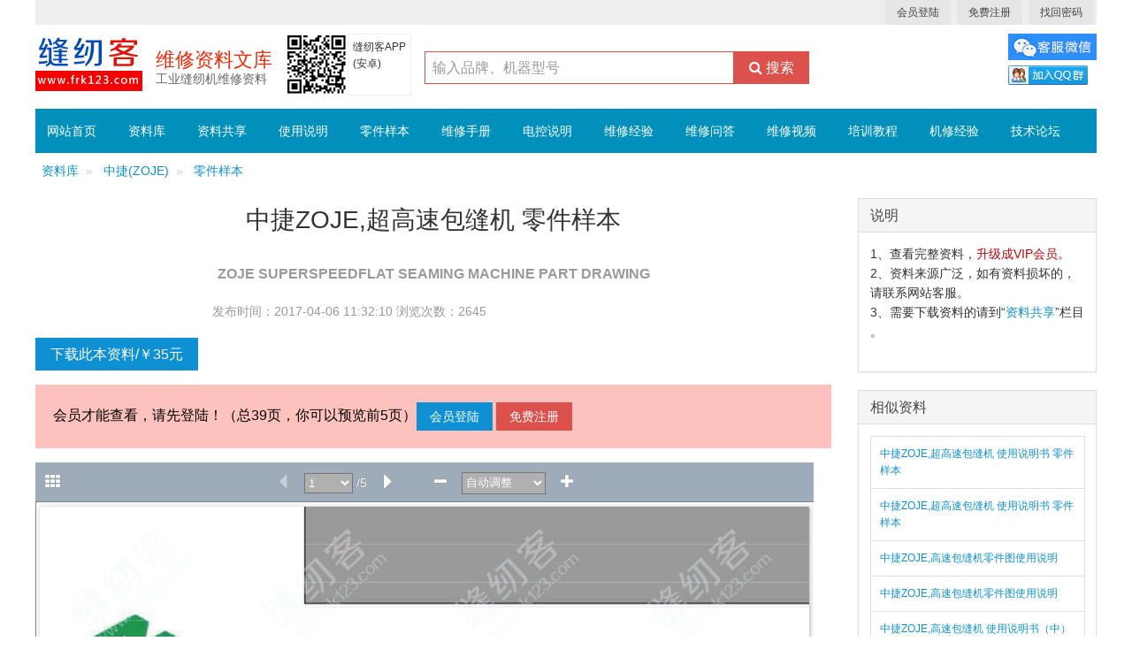

--- FILE ---
content_type: text/html; charset=UTF-8
request_url: http://www.frk123.com/ziliao-show-1896.html
body_size: 5931
content:



<!doctype html>
<html class="no-js">
<head>
    <meta charset="utf-8">

    <meta http-equiv="X-UA-Compatible" content="IE=edge">

    <title>中捷ZOJE,超高速包缝机 零件样本_中捷_ZOJE_包缝机_零件样本_缝纫客</title>
    <meta name="keywords" content="中捷ZOJE,超高速包缝机 零件样本,中捷_ZOJE,包缝机,零件样本,工业缝纫机维修资料文库,缝纫客" />
    <meta name="description" content="中捷ZOJE,超高速包缝机 零件样本,中捷_ZOJE,包缝机,零件样本,工业缝纫机维修资料文库,缝纫客" />

    <!-- Set render engine for 360 browser -->
    <meta name="renderer" content="webkit">


    <link rel="stylesheet" href="/public_file/AmazeUI-2.7.2/assets/css/amazeui.min.css">
    <link rel="stylesheet" href="/public_file/AmazeUI-2.7.2/assets/css/app.css">
    <!--<link rel="stylesheet" href="/public_file/AmazeUI-2.7.2/assets/css/layer.css"  media="all">-->


    <style type="text/css">

    .menu_bg{ width:100%; background:#0190BB;   margin:0px auto}

    .menu{ width:100%;  background:#0190BB;  margin:0px auto}
    .menu a,.menu a:visited,.menu a:link{
        color:#fff; font-size:14px; display:inline-block;height:50px; line-height:50px; float: left; margin-right: 10px; padding: 0 13px; }
    .menu a:hover{
        color:#fff;
        text-decoration:none;
        background:#FF6600;
    }
    .menu a span{ font-size: 12px;}


</style>


<!--[if lt IE 9]>
<script src="http://libs.baidu.com/jquery/1.11.1/jquery.min.js"></script>
<script src="http://cdn.staticfile.org/modernizr/2.8.3/modernizr.js"></script>
<script src="http://www.frk123.com/machine_maintenance_guide_s/public_file/AmazeUI-2.7.2/assets/js/amazeui.ie8polyfill.min.js"></script>
<![endif]-->

<!--[if (gte IE 9)|!(IE)]><!-->
<script src="/public_file/AmazeUI-2.7.2/assets/js/jquery.min.js"></script>
<!--<![endif]-->
<script src="/public_file/AmazeUI-2.7.2/assets/js/amazeui.min.js"></script>


<script>
(function(){
var el = document.createElement("script");
el.src = "https://sf1-scmcdn-tos.pstatp.com/goofy/ttzz/push.js?20008200d7c4cde1ed2aea0c0e79d8823bb706c5d39f10bccede3f20093f8975d9acf2d544b35c2a7e1db449a65739a50efa479157e1482c17bd2b9168db91cc";
el.id = "ttzz";
var s = document.getElementsByTagName("script")[0];
s.parentNode.insertBefore(el, s);
})(window)
</script>
    <style>
        .weui-mask {
            position: fixed;
            z-index: 1000;
            top: 0;
            right: 0;
            left: 0;
            bottom: 0;
            background: rgba(0, 0, 0, .6);
        }
        .weui-dialog {
            position: fixed;
            z-index: 5000;
            width: 80%;
            max-width: 300px;
            top: 50%;
            left: 50%;
            -webkit-transform: translate(-50%, -50%);
            transform: translate(-50%, -50%);
            background-color: #FFF;
            text-align: center;
            border-radius: 3px;
            overflow: hidden;
        }
        .weui-dialog__hd {
            padding: 1.3em 1.6em .5em;
        }
        .weui-dialog__title {
            font-weight: 400;
            font-size: 18px;
        }
        .weui-dialog__bd {
            padding: 0 1.6em .8em;
            min-height: 40px;
            font-size: 15px;
            line-height: 1.3;
            word-wrap: break-word;
            word-break: break-all;
            color: #999;
        }
        .weui-dialog__ft {
            position: relative;
            line-height: 48px;
            font-size: 18px;
            display: -webkit-box;
            display: -webkit-flex;
            display: flex;
            border-top: 1px solid #ECECEC;
        }
        .weui-dialog__btn {
            display: block;
            -webkit-box-flex: 1;
            -webkit-flex: 1;
            flex: 1;
            color: #353535;
            text-decoration: none;
            -webkit-tap-highlight-color: transparent;
            position: relative;
        }

        .share-btn {
            width: 48px;
            height: 48px;
            background: url(/complete_single_machine_s/public_file/images/share.png) no-repeat;
            background-size: 48px;
            position: fixed;
            bottom: 70px;
            right: 20px;
            z-index: 9999;
        }

        .share-bg {
            width: 100%;
            height: 100%;
            background: url(/complete_single_machine_s/public_file/images/sharebg.png) no-repeat;
            position: fixed;
            top: 0;
            left: 0;
            z-index: 100000;
            background-size: 100% 100%;
            display: none;
        }

    </style>


</head>

<body>


<div style="width: 1200px; margin: 0 auto">

     

<div class="am-cf"></div>
<div style="background: #eee;" >

    <div style="width: 1200px; margin:0 auto; ">

        <div class="am-fr"  >

            <!--会员信息-->
            <a href="/user_base/index.php?c=ShowView&m=showFrontLogin&jump_url=http%253A%252F%252Fwww.frk123.com%2Fziliao-show-1896.html"    style="margin-right: 3px;" class="am-btn am-btn-default am-btn-xs">会员登陆</a> <a href="/user_base/index.php?c=ShowView&m=showFrontRegister" target="_blank"  style="margin-right: 3px;" class="am-btn am-btn-default am-btn-xs">免费注册</a> <a href="/user_base/index.php?c=ShowView&m=showDirV&vDir=user_info&vStr=retrieve_password"  style="margin-right: 3px;" target="_blank" class="am-btn am-btn-default am-btn-xs">找回密码</a>            <!--会员信息///////end-->

        </div>
        <div class="am-cf"></div>
    </div>
</div>

<div style="width: 1200px; margin:0 auto;  padding-top:10px; margin-bottom: 10px;">

    <div class="am-fl"  >

        <a href="/">
            <img  src="/public_file/logo_frk123.png">
        </a>

    </div>


    <div class="am-fl" style="margin-right: 15px; margin-left: 15px;" >

        <div style="line-height: 120%;padding-top:20px; ">

            
            <span style="font-size: 22px; color: #f42706;  ">维修资料文库</span>
            <br>
            <span style="font-size: 14px; color: #666;">工业缝纫机维修资料</span>
        </div>

    </div>
    
    
    <div class="am-fl" style="font-size:12px;"  >
     
     <div  class="am-fl"><img  src="/public_file/ewm_frk123.png" height="70"></div>
     <div  class="am-fl" style=" height:70px; padding:5px; border:#eee solid 1px;">缝纫客APP<br>(安卓)</div>
     <div class="am-cf"></div>

    </div>
 
    <div class="am-fl" style="  margin-left:15px;   padding-top:20px; ">

        <form method="get" target="_blank" action="/xunsearch-sdk-php/search_page_common.php" class="am-form am-form-inline">
  
              <input type="text"  name="key_word" id="key_word"  placeholder="输入品牌、机器型号" style="width: 350px;float: left; height: 37px; border: solid #dd514c 1px;">
              <input type="hidden" name="cat_id" id="cat_id" value="548">
              <button type="submit" class="am-btn am-btn-danger  " style="float: left;"><i class="am-icon am-icon-search"></i>
                  搜索
              </button>

          </form>

         
    </div>
    
    
     <div class="am-fr"  >
        <a target="_blank" href="/contact_weixin.php"><img border="0"  src="/public_file/kefu_weixin_link.jpg"      alt="扫二维码加客服微信"  title="扫二维码加客服微信"/></a>
        <!--客服QQ：409132524&nbsp;<a target="_blank" href="https://wpa.qq.com/msgrd?v=3&uin=409132524&site=qq&menu=yes"><img border="0" src="https://wpa.qq.com/pa?p=2:409132524:51" alt="点击这里给我发消息" title="点击这里给我发消息"/></a>-->
     
        <div style="height:3px;"></div>
       <!-- <a target="_blank" href="/repair_online.php" style=" padding:8px 12px; background:#F75208; color:#fff; text-decoration:none; font-size:14px;">维修咨询</a>-->

             <a target="_blank" href="//shang.qq.com/wpa/qunwpa?idkey=213e40df927c2ca55456e160820c9e9d25d7f428e15948d3e8f5bfab3e5e753e"><img border="0" src="//pub.idqqimg.com/wpa/images/group.png" alt="缝纫客" title="缝纫客"></a>
       
    </div>


    <div class="am-cf">
    
    </div>
</div>

<div class="am-cf"></div>
<div style="height: 5px;"></div>
<div class="menu_bg">
    <div class="menu">

         
           <a href="/index_pc.php">网站首页</a>        
        
        <a href="/ziliao.html">资料库</a>
        <a href="/ziliao-gongxiang.html" target="_blank">资料共享</a>
                    <a href="/ziliao-type-brand-1-1-1.html">
                使用说明            </a>
                        <a href="/ziliao-type-brand-2-1-1.html">
                零件样本            </a>
                        <a href="/ziliao-type-brand-3-1-1.html">
                维修手册            </a>
            
                    <a href="/ziliao-type-brand-diankong-4-2-1.html">
                电控说明            </a>

                        <a href="/ziliao-type-brand-diankong-5-3-1.html">
                维修经验            </a>

                     
         <a href="/question.html" target="_blank">维修问答</a><a href="/video-short.html" target="_blank">维修视频</a><a href="/train.html" target="_blank">培训教程</a><a href="/experience-app.html" target="_blank">机修经验</a><a href="/wenda/forum-52-1.html" target="_blank">技术论坛</a>         
         
  
        <div class="am-cf"></div>

    </div>

</div>


    <div class="am-cf"></div>

    <div class="am-fl"  style=" width: 900px;">

 
        <ol class="am-breadcrumb"><li><a href="http://www.frk123.com/ziliao.html"   >资料库</a></li><li><a href="http://www.frk123.com/ziliao-brand-206-1.html"    >中捷(ZOJE)</a></li><li><a href="http://www.frk123.com/ziliao-brand-type-2-208-1.html"     >零件样本</a></li></ol> 
        <article class="am-article">
            <div class="am-article-hd">
                <h1 class="am-article-title" style="text-align: center">中捷ZOJE,超高速包缝机 零件样本</h1>
                <h3   style="text-align: center; color: #999;">ZOJE SUPERSPEEDFLAT SEAMING MACHINE PART DRAWING</h3>
                <div  style=" width:500px; margin: 0 auto; font-size: 1.4rem; line-height: 2;color: #999;">
                    <span style="float: left">发布时间：2017-04-06 11:32:10</span>
                    &nbsp; <span style="float: left">&nbsp;浏览次数：2645&nbsp;&nbsp;</span>
                   
                </div>
 
            </div>

            
            <div class="am-article-bd">
               <!--<a href="http://www.frk123.com/repair_online.php" target="_blank" title="在线机修，缝纫机网上维修服务"  class=" am-fr am-btn am-btn-warning am-round am-btn-sm" ><i class="am-icon-cog"></i> 维修咨询</a>-->
               <div class="am-cf"></div>
                <p></p>

                <a href="http://www.frk123.com/guide_share/wxpay_down_index_ziliaoku.php?g_id=1896" target="_blank"  class="am-btn am-btn-primary " >下载此本资料/￥35元</a>

                <p   style="font-size: medium;  color: #000; background: #FDC2BE; padding: 20px;">会员才能查看，请先登陆！（总39页，你可以预览前5页）<a href="/user_base/index.php?c=ShowView&m=showFrontLogin&jump_url=http%253A%252F%252Fwww.frk123.com%2Fziliao-show-1896.html"   class="am-btn am-btn-primary am-btn-sm" >会员登陆</a>&nbsp;<a href="/user_base/index.php?c=ShowView&m=showFrontRegister" target="_blank"  class="am-btn am-btn-danger am-btn-sm" >免费注册</a></p><iframe  width="880"  height="600" src="/public_file/idrviewer/pdf_show_preview.php?page=1&id=1896"></iframe>
                <!--评论-->
                               <div class="am-panel am-panel-default" style="margin: 10px auto;">
                    <div class="am-panel-hd">评论</div>
                    <div class="am-panel-bd">
                        <!--相关评论-->
<a name="msg-comment"  ></a>

    

<!--相关评论///////////////end-->
<div style=" height: 10px;"></div>
<div   style="font-size: 14px;"><strong>请登陆后再评论</strong>&nbsp;&nbsp;<a href="http://www.frk123.com/user_base/index.php?c=ShowView&m=showFrontLoginJump&jump_url=http%253A%252F%252Fwww.frk123.com%2Fziliao-show-1896.html"  target="_blank"  style="margin-right: 3px;" class="am-btn  am-btn-default  am-btn-xs  ">会员登陆</a> <a href="http://www.frk123.com/user_base/index.php?c=ShowView&m=showFrontRegister"  class="am-btn am-btn-default am-btn-xs ">注册会员</a></div>

<script language="javascript">

    function show_reply(parent_id){

        $('#reply_'+parent_id).toggle();
        $('#parent_id').val(parent_id);

    }

</script>


<!--<div style="width:350px;height:300px;position:absolute;left:50%;top:50%;margin-top:-150px;margin-left:-175px;border:solid #000 5px;position: absolute; background: #fff;">
</div>-->                    </div>
                </div>
                               <!--评论//////////end-->

                <p></p>
                 
            </div>
        </article>

    </div>

    <div class="am-fr" style="width: 270px; margin-top: 35px;">

        <!--<a  href="#" class="am-btn am-btn-primary am-fl">升级资料库2会员</a>
        <a  href="#" class="am-btn am-btn-danger am-fr">上传分享资料</a>-->

        <div class="am-cf"></div>
        <p></p>
        <div class="am-panel am-panel-default">
            <div class="am-panel-hd">说明</div>
            <div class="am-panel-bd" style="font-size:14px;">
             1、查看完整资料，<a href="http://www.frk123.com/guide_share/wxpay_vip_index.php" target="_blank" style="color:#BC070A;">升级成VIP会员</a>。<br>
             2、资料来源广泛，如有资料损坏的，请联系网站客服。<br>
             
             3、需要下载资料的请到“<a href="http://www.frk123.com/guide_share/" target="_blank">资料共享</a>”栏目 。
         <br><br>
			 <!--<a target="_blank" href="//shang.qq.com/wpa/qunwpa?idkey=213e40df927c2ca55456e160820c9e9d25d7f428e15948d3e8f5bfab3e5e753e"><img border="0" src="//pub.idqqimg.com/wpa/images/group.png" alt="缝纫客" title="缝纫客"></a>-->
            </div>
        </div>
        
        <div class="am-panel am-panel-default" style="display: none;">
            <div class="am-panel-hd">缝纫客APP</div>
            <div class="am-panel-bd" style="font-size:14px;">
             <div style="height: 10px;"></div>
     
                   <div style="color:#D90306;">请下载 缝纫客APP(安卓)查看</div>
                    <div ><a href="http://www.frk123.com/" target="_blank"  >手机扫一扫下方二维码</a></div>
                   
                   <img  src="/public_file/ewm_frk123.png"  style=" max-width:90%;"  >
                  
                  
                <div style="height: 10px;"></div>
            </div>
        </div>
        
        
        <p></p>
        <div class="am-panel am-panel-default">
            <div class="am-panel-hd">相似资料</div>
            <div class="am-panel-bd">


                <ul class="am-list  am-list-border">

                                            <li>
                            <a   href="http://www.frk123.com/ziliao-show-4836.html"  class="am-text-xs"  target="_blank">
                                中捷ZOJE,超高速包缝机 使用说明书 零件样本                            </a>
                        </li>
                                                <li>
                            <a   href="http://www.frk123.com/ziliao-show-4835.html"  class="am-text-xs"  target="_blank">
                                中捷ZOJE,超高速包缝机 使用说明书 零件样本                            </a>
                        </li>
                                                <li>
                            <a   href="http://www.frk123.com/ziliao-show-4319.html"  class="am-text-xs"  target="_blank">
                                中捷ZOJE,高速包缝机零件图使用说明                            </a>
                        </li>
                                                <li>
                            <a   href="http://www.frk123.com/ziliao-show-4318.html"  class="am-text-xs"  target="_blank">
                                中捷ZOJE,高速包缝机零件图使用说明                            </a>
                        </li>
                                                <li>
                            <a   href="http://www.frk123.com/ziliao-show-1925.html"  class="am-text-xs"  target="_blank">
                                中捷ZOJE,高速包缝机 使用说明书（中）                            </a>
                        </li>
                                        </ul>

            </div>
        </div>

        <p></p>
        <div class="am-panel am-panel-default">
            <div class="am-panel-hd">最新资料</div>
            <div class="am-panel-bd">

                <ul class="am-list  am-list-border">

                                            <li>
                            <a  href="http://www.frk123.com/ziliao-show-6432.html"  class="am-text-xs"  target="_blank">
                                百福PFAFF,1900,1903电控安装说明书                            </a>
                        </li>
                                                <li>
                            <a  href="http://www.frk123.com/ziliao-show-6431.html"  class="am-text-xs"  target="_blank">
                                杰克JACK,H6步进同步车机械维修课件                            </a>
                        </li>
                                                <li>
                            <a  href="http://www.frk123.com/ziliao-show-6430.html"  class="am-text-xs"  target="_blank">
                                富山HIKARI,HW782TA电控箱HP-005使用说明书,电脑直驱高速绷缝机                            </a>
                        </li>
                                                <li>
                            <a  href="http://www.frk123.com/ziliao-show-6429.html"  class="am-text-xs"  target="_blank">
                                富山HIKARI,HW782TA零件图，零件手册,电脑直驱高速绷缝机                            </a>
                        </li>
                                                <li>
                            <a  href="http://www.frk123.com/ziliao-show-6428.html"  class="am-text-xs"  target="_blank">
                                富山HIKARI,HW782TA使用说明书,电脑直驱高速绷缝机                            </a>
                        </li>
                                        </ul>

            </div>
        </div>
        <p></p>
        <!--热门资料-->

        <div class="am-panel am-panel-default">
            <div class="am-panel-hd">热门资料</div>
            <div class="am-panel-bd">

                <ul class="am-list  am-list-border">
                                            <li>
                            <a   href="http://www.frk123.com/ziliao-show-6069.html"  class="am-text-xs"  target="_blank">
                                速普电控373自动钉扣机说明书控制箱使用说明书                            </a>
                        </li>
                                                <li>
                            <a   href="http://www.frk123.com/ziliao-show-6415.html"  class="am-text-xs"  target="_blank">
                                富山HIKARI,包缝机一区参数电控操作使用说明书（速普电机）                            </a>
                        </li>
                                                <li>
                            <a   href="http://www.frk123.com/ziliao-show-3426.html"  class="am-text-xs"  target="_blank">
                                中缝重工CHNKI,CLK-1900D使用说明书                            </a>
                        </li>
                                                <li>
                            <a   href="http://www.frk123.com/ziliao-show-3911.html"  class="am-text-xs"  target="_blank">
                                杰克JACK,JK T781-D直驱锁眼机使用说明书                            </a>
                        </li>
                                                <li>
                            <a   href="http://www.frk123.com/ziliao-show-5481.html"  class="am-text-xs"  target="_blank">
                                杰克JACK,JK1900电子套结机调整说明书                            </a>
                        </li>
                                        </ul>

            </div>
        </div>

        <!--热门资料///////////end-->

    </div>

    <div class="am-cf"></div>

</div>


 


<div style="width: 1200px; margin:5px auto; border-top: solid #ccc 1px; padding: 20px 0; " class="am-text-xs">

    <div class="am-cf"></div>

    <div style=" float: right; font-size: 12px; margin:20px 0 20px 0;">
        缝纫客&nbsp;&nbsp; 版权所有&nbsp;&nbsp; 
        
        

    </div>
    <div class="am-cf"></div>

</div>


<script charset="UTF-8" id="LA_COLLECT" src="//sdk.51.la/js-sdk-pro.min.js"></script>
<script>LA.init({id: "Jl4UlWSvA8h3twGm",ck: "Jl4UlWSvA8h3twGm"})</script>


<!-- <script>
(function(){
    var bp = document.createElement('script');
    var curProtocol = window.location.protocol.split(':')[0];
    if (curProtocol === 'https') {
        bp.src = 'https://zz.bdstatic.com/linksubmit/push.js';
    }
    else {
        bp.src = 'http://push.zhanzhang.baidu.com/push.js';
    }
    var s = document.getElementsByTagName("script")[0];
    s.parentNode.insertBefore(bp, s);
})();
</script>


<script>
(function(){
var src = "https://jspassport.ssl.qhimg.com/11.0.1.js?d182b3f28525f2db83acfaaf6e696dba";
document.write('<script src="' + src + '" id="sozz"><\/script>');
})();
</script>

<script type="text/javascript">document.write(unescape("%3Cspan id='cnzz_stat_icon_1278923639'%3E%3C/span%3E%3Cscript src='https://v1.cnzz.com/stat.php%3Fid%3D1278923639%26show%3Dpic1' type='text/javascript'%3E%3C/script%3E"));</script>-->

<!--<a id="ibangkf" href="http://www.ibangkf.com">在线客服系统</a>
<script>
(function() {
    var st = document.createElement("script");
    st.src = "https://c.ibangkf.com/i/c-frk123.js";
    var s = document.getElementsByTagName("script")[0];
    s.parentNode.insertBefore(st, s);
})();
</script>
-->


<!--<script src="/public_file/AmazeUI-2.7.2/assets/js/layer.js" charset="utf-8"></script>
 -->
 
</body>
</html>


--- FILE ---
content_type: text/html; charset=utf-8
request_url: http://www.frk123.com/public_file/idrviewer/pdf_show_preview.php?page=1&id=1896
body_size: 5884
content:





<!DOCTYPE html>

<html lang="en">

<head>

    <!-- v1.1.0 -->

    <meta http-equiv="X-UA-Compatible" content="IE=Edge" />

    <meta charset="utf-8" />

    <meta name="viewport" content="width=device-width, initial-scale=1" />

    <title>中捷ZOJE,超高速包缝机 零件样本</title>



    <script type="text/javascript">



        var id_php = 1896;  //  传值给  idrviewer.querystring-navigation.js



    </script>





    <link rel="stylesheet" href="/public_file/idrviewer/font-awesome-4.7.0/css/font-awesome.min.css">

    <link rel="stylesheet" type="text/css" href="/public_file/idrviewer/assets/idrviewer.css">

    <!--<script src="assets/idrviewer.js" type="text/javascript"></script>-->



    <script src="/public_file/idrviewer/assets/idrviewer_2.js"></script>

    <!--<script src="/public_file/idrviewer/assets/idrviewer.querystring-navigation-origin.js"></script>-->

    <script src="/public_file/idrviewer/assets/idrviewer.fullscreen.js"></script>

    <script src="/public_file/idrviewer/jquery-2.2.4.min.js" type="text/javascript"></script>





    <script type="text/javascript">

        (function() {

            "use strict";

            var Button = {},

                pgCount,

                curPg;



            /**

             * Shorthand helper function to getElementById

             * @param id

             * @returns {Element}

             */

            var d = function (id) {

                return document.getElementById(id);

            };



            var ClassHelper = (function() {

                return {

                    addClass: function(ele, name) {

                        var classes = ele.className.length !== 0 ? ele.className.split(" ") : [];

                        var index = classes.indexOf(name);

                        if (index === -1) {

                            classes.push(name);

                            ele.className = classes.join(" ");

                        }

                    },



                    removeClass: function(ele, name) {

                        var classes = ele.className.length !== 0 ? ele.className.split(" ") : [];

                        var index = classes.indexOf(name);

                        if (index !== -1) {

                            classes.splice(index, 1);

                        }

                        ele.className = classes.join(" ");

                    },



                    toggleClass: function(ele, name) {

                        var classes = ele.className.length !== 0 ? ele.className.split(" ") : [];

                        var index = classes.indexOf(name);

                        var wasClassAdded;

                        if (index === -1) {

                            classes.push(name);

                            wasClassAdded = true;

                        } else {

                            classes.splice(index, 1);

                            wasClassAdded = false

                        }

                        ele.className = classes.join(" ");

                        return wasClassAdded;

                    }

                };

            })();



            /**

             * Encapsulation of sidebar functionality

             */

            var Sidebar = (function () {



                var Sidebar = {},

                    loadedThumbsArray = [],

                    lastScroll = 0,

                    sidebar,

                    thumbnailBar,

                    imageType,

                    scrollSidebar = true,

                    thumbnailPanel,

                    bookmarkPanel;



                /**

                 * Performs the setup for the sidebar

                 * @param bounds Page bounds array

                 * @param thumbnailType Image type used for thumbnails

                 * @param bookmarks Object containing any bookmarks

                 */

                Sidebar.setup = function (bounds, thumbnailType, bookmarks) {



                    Button.outlines = d('btnOutlines');

                    Button.thumbnails = d('btnThumbnails');

                    d('btnSideToggle').onclick = function () {

                        Sidebar.toggleSidebar();

                    };

                    Button.outlines.onclick = function () {

                        Sidebar.switchToBookmarks();

                    };

                    Button.thumbnails.onclick = function () {

                        Sidebar.switchToThumbnails();

                    };



                    thumbnailBar = d('leftContent');

                    sidebar = d('left');

                    thumbnailPanel = d('thumbnailPanel');

                    bookmarkPanel = d('outlinePanel');

                    imageType = thumbnailType;



                    loadThumbnailFrames(bounds);

                    // Initialise loaded array

                    for (var i = 0; i < pgCount; i++) {

                        loadedThumbsArray[i] = false;

                    }



                    Sidebar.switchToThumbnails();



                    thumbnailBar.addEventListener("scroll", handleThumbnailBarScroll);



                    if (bookmarks.length > 0) {

                        Sidebar.setBookmarks(bookmarks);

                    }

                };



                /**

                 * Toggle the sidebar open and closed

                 */

                Sidebar.toggleSidebar = function () {

                    if (ClassHelper.toggleClass(sidebar, "open")) {

                        loadVisibleThumbnails();

                    }

                };



                /**

                 * Display the thumbnail panel in the sidebar

                 */

                Sidebar.switchToThumbnails = function () {

                    thumbnailPanel.className = "visible";

                    bookmarkPanel.className = "hidden";

                    Sidebar.scrollToPage(curPg);

                    Button.thumbnails.className = 'disabled btn';

                    Button.outlines.className = 'btn';

                };



                /**

                 * Display the bookmarks panel in the sidebar

                 */

                Sidebar.switchToBookmarks = function () {

                    thumbnailPanel.className = "hidden";

                    bookmarkPanel.className = "visible";

                    Button.thumbnails.className = 'btn';

                    Button.outlines.className = 'disabled btn';

                };



                /**

                 * Load the frames for all the thumbnails

                 * @param bounds Page bound array

                 */

                var loadThumbnailFrames = function (bounds) {

                    var heights = [];

                    var MAXWIDTH = 160;

                    var MAXHEIGHT = 200;

                    // Calculate height for max width of 160px and max height of 200px

                    for (var i = 0; i < bounds.length; i++) {

                        var height = Math.floor(bounds[i][1] * (MAXWIDTH / bounds[i][0]));

                        heights[i] = (bounds[i][0] > bounds[i][1] || height <= MAXHEIGHT) ? height : MAXHEIGHT;

                    }



                    function makeThumbnailClickHandler(pg) {

                        return function() {

                            scrollSidebar = false;

                            IDRViewer.goToPage(pg);

                            return false;

                        };

                    }



                    for (var page = 1; page <= bounds.length; page++) {

                        var ele = document.createElement("a");

                        ele.style.height = heights[page - 1] + "px";

                        ele.className = "thumbnail";

                        ele.href = "?page=" + page + "&id=" + id_php;

                        ele.id = "thumb" + page;

                        ele.onclick = makeThumbnailClickHandler(page);

                        ele.setAttribute('title', 'Page ' + page);

                        ele.innerHTML = '<img src="assets/loading.gif"/>';

                        thumbnailPanel.appendChild(ele);

                    }

                };



                var handleThumbnailBarScroll = function () {

                    var scrollTop = thumbnailBar.scrollTop;

                    lastScroll = scrollTop;

                    setTimeout(function () {

                        loadVisibleThumbnails(scrollTop);

                    }, 500);

                };



                var loadVisibleThumbnails = function (scrollTop) {

                    if (typeof scrollTop !== 'undefined' && scrollTop != lastScroll)

                        return;



                    // load thumbs in view

                    for (var thumbIndex = 0; thumbIndex < pgCount; thumbIndex++) {

                        if (!loadedThumbsArray[thumbIndex]) {

                            var curThumb = thumbnailPanel.children[thumbIndex];

                            // Bails out of the loop when the next thumbnail is below the viewable area

                            if (curThumb.offsetTop > thumbnailBar.scrollTop + thumbnailBar.clientHeight) {

                                break;

                            }

                            if (curThumb.offsetTop + curThumb.clientHeight > thumbnailBar.scrollTop) {

                                                                curThumb.children[0].setAttribute("src", "https://oss.frk123.com/guide_pdf_img/2017/04/06/20170406113056-tqyhrvyuc4/thumbnails/20170406113056-tqyhrvyuc4_thumb_" + (thumbIndex + 1) + '.' + imageType);

                                loadedThumbsArray[thumbIndex] = true;

                            }

                        }

                    }

                };



                /**

                 * Scrolls the thumbnail bar to a specific page and adds currentPageThumbnail class.

                 * @param page Page to scroll to

                 * @param page2 Optional second page

                 */

                Sidebar.scrollToPage = function (page, page2) {

                    var curThumb = thumbnailPanel.children[page - 1];

                    if (curThumb.className != "thumbnail currentPageThumbnail") {



                        for (var i = 0; i < pgCount; i++) {

                            thumbnailPanel.children[i].className = "thumbnail";

                        }



                        curThumb.className = "thumbnail currentPageThumbnail";



                        if (scrollSidebar) {

                            thumbnailBar.scrollTop = thumbnailBar.scrollTop + curThumb.getBoundingClientRect().top - d('leftContent').getBoundingClientRect().top;

                        }

                    }

                    if (typeof page2 != 'undefined') {

                        thumbnailPanel.children[page2 - 1].className = "thumbnail currentPageThumbnail";

                    }

                    scrollSidebar = true;

                };



                Sidebar.setBookmarks = function (bookmarks) {

                    ClassHelper.addClass(sidebar, 'hasBookmarks');

                    addBookmark(bookmarkPanel, bookmarks);

                };



                var addBookmark = function (container, bookmarks) {

                    var outer = document.createElement('ul');



                    var makeBookmarkClickHandler = function(pg) {

                        return function() {

                            IDRViewer.goToPage(parseInt(pg));

                        };

                    };

                    for (var i = 0; i < bookmarks.length; i++) {

                        var bookmark = bookmarks[i];

                        var li = document.createElement('li');

                        li.setAttribute('title', 'Page ' + bookmark.page);

                        li.innerHTML = bookmark.title;

                        li.onclick = makeBookmarkClickHandler(bookmark.page);

                        outer.appendChild(li);

                        if (typeof(bookmark.children) != 'undefined') {

                            addBookmark(outer, bookmark.children);

                        }

                    }

                    container.appendChild(outer);

                };



                return Sidebar;

            })();



            var populateGoBtn = function () {

                Button.go.className = "";

                Button.go.innerHTML = "";

                for (var i = 1; i <= pgCount; i++) {

                    var opt = document.createElement('option');

                    opt.value = i;

                    opt.innerHTML = String(i);

                    Button.go.appendChild(opt);

                }

                Button.go.selectedIndex = curPg - 1;

            };



            var handleGoBtn = function () {

                IDRViewer.goToPage(parseInt(Button.go.options[Button.go.selectedIndex].value));

            };



            var updateSelectionButtons = function (mode) {

                switch (mode) {

                    case IDRViewer.SELECT_PAN:

                        Button.select.className = 'btn';

                        Button.move.className = 'disabled btn';

                        break;

                    case IDRViewer.SELECT_SELECT:

                        Button.select.className = 'disabled btn';

                        Button.move.className = 'btn';

                        break;

                }

            };



            var handlePageChange = function (data) {

                Sidebar.scrollToPage(data.page);

                Button.go.selectedIndex = data.page - 1;



                Button.prev.className = data.isFirstPage ? 'disabled btn' : 'btn';

                Button.next.className = data.isLastPage ? 'disabled btn' : 'btn';

            };



            var handleZoomUpdate = function (data) {

                Button.zoom.value = data.zoomType;

                Button.zoom.options[0].innerHTML = Math.floor(data.zoomValue * 100) + "%";



                Button.zoomOut.className = data.isMinZoom ? 'disabled btn' : 'btn';

                Button.zoomIn.className = data.isMaxZoom ? 'disabled btn' : 'btn';

            };



            var handleSelectionChange = function (data) {

                updateSelectionButtons(data.type);

            };



            var handleZoomBtn = function () {

                var zoomType = Button.zoom.value;

                if (zoomType != IDRViewer.ZOOM_SPECIFIC) {

                    IDRViewer.setZoom(zoomType);

                }

            };



            var handleViewBtn = function () {

                IDRViewer.setLayout(Button.View.value);

            };



            var setupLayoutSwitching = function (layout, availableLayouts, isMobile) {



                if (!isMobile) {



                    /*if (availableLayouts.length > 1 && pgCount > 1) {

                        Button.View = document.createElement('select');

                        Button.View.id = 'viewBtn';



                        var temp = document.createElement('option');

                        temp.innerHTML = "Presentation";

                        temp.value = IDRViewer.LAYOUT_PRESENTATION;

                        Button.View.appendChild(temp);



                        if (availableLayouts.indexOf(IDRViewer.LAYOUT_MAGAZINE) != -1) {

                            temp = document.createElement('option');

                            temp.innerHTML = "Magazine";

                            temp.value = IDRViewer.LAYOUT_MAGAZINE;

                            Button.View.appendChild(temp);

                        }

                        if (availableLayouts.indexOf(IDRViewer.LAYOUT_CONTINUOUS) != -1) {

                            temp = document.createElement('option');

                            temp.innerHTML = "Continuous";

                            temp.value = IDRViewer.LAYOUT_CONTINUOUS;

                            Button.View.appendChild(temp);

                        }

                        Button.View.onchange = handleViewBtn;

                        d('controls-center').appendChild(Button.View);

                        Button.View.value = layout;

                    }*/



                } else {

                    Button.zoom.parentNode.removeChild(Button.zoom);

                    Button.move.parentNode.removeChild(Button.move);

                    Button.select.parentNode.removeChild(Button.select);

                    //Button.zoomIn.parentNode.removeChild(Button.zoomIn);

                   // Button.zoomOut.parentNode.removeChild(Button.zoomOut);

                }

            };



            var handleFullscreenChange = function (data) {

                if (data.isFullscreen) {

                    Button.fullscreen.className = "btn open";

                } else {

                    Button.fullscreen.className = "btn closed";

                }

            };



            /**

             * Main setup function that runs on load

             */

            IDRViewer.on('ready', function (data) {



                // Grab buttons

                Button.go = d('goBtn');

                Button.zoom = d('zoomBtn');

                Button.fullscreen = d('btnFullScreen');

                Button.prev = d('btnPrev');

                Button.next = d('btnNext');

                Button.move = d('btnMove');

                Button.select = d('btnSelect');

                Button.zoomIn = d('btnZoomIn');

                Button.zoomOut = d('btnZoomOut');



                Button.prev.className = data.isFirstPage ? 'disabled btn' : 'btn';

                Button.next.className = data.isLastPage ? 'disabled btn' : 'btn';



                // Set button actions

                Button.go.onchange = function () { handleGoBtn(); };

                Button.zoom.onchange = function () { handleZoomBtn(); };

                Button.prev.onclick = function (e) { IDRViewer.prev(); e.preventDefault(); };

                Button.next.onclick = function (e) { IDRViewer.next(); e.preventDefault(); };

                Button.move.onclick = function (e) { IDRViewer.setSelectMode(IDRViewer.SELECT_PAN); e.preventDefault(); };

                Button.select.onclick = function (e) { IDRViewer.setSelectMode(IDRViewer.SELECT_SELECT); e.preventDefault(); };

                Button.zoomIn.onclick = function (e) { IDRViewer.zoomIn(); e.preventDefault(); };

                Button.zoomOut.onclick = function (e) { IDRViewer.zoomOut(); e.preventDefault(); };



                // Misc setup

                document.title = data.title ? data.title : data.fileName;

                curPg = data.page;

                // updateSelectionButtons(data.selectMode);



                updateSelectionButtons(IDRViewer.SELECT_PAN);  //qshl写的，设置默认为手型

                IDRViewer.setSelectMode(IDRViewer.SELECT_PAN); //qshl写的，设置默认为手型





                pgCount = data.pagecount;



                populateGoBtn();



                Sidebar.setup(data.bounds, data.thumbnailType, data.bookmarks);

                d('pgCount').innerHTML = "/" + data.pagecount;



                if (IDRViewer.isFullscreenEnabled()) {

                    Button.fullscreen.onclick = function () {

                        IDRViewer.toggleFullScreen();

                    };

                    IDRViewer.on('fullscreenchange', handleFullscreenChange);

                } else {

                    Button.fullscreen.parentNode.removeChild(Button.fullscreen);

                }



                setupLayoutSwitching(data.layout, data.availableLayouts, data.isMobile);

                Button.zoom.value = IDRViewer.ZOOM_AUTO;



                // Add event listeners

                IDRViewer.on('selectchange', handleSelectionChange);

                IDRViewer.on('pagechange', handlePageChange);

                IDRViewer.on('zoomchange', handleZoomUpdate);



                var themeToggle = false;

                d('btnThemeToggle').addEventListener('click', function() {

                    ClassHelper.removeClass(document.body, "light-theme");

                    ClassHelper.removeClass(document.body, "dark-theme");

                    ClassHelper.addClass(document.body, themeToggle ? "light-theme" : "dark-theme");

                    themeToggle = !themeToggle;

                });

            });

        })();

    </script>

    <style type="text/css">

        #left {

            transition-timing-function: ease;

            transition-duration: 200ms;

            top: 45px;

            bottom: 0;

            position: absolute;

            overflow: hidden;

            z-index: 999;

            left: -200px;

            width: 200px;

        }

        .light-theme #left {

            border-right: 1px solid #7b8793;

        }

        .dark-theme #left {

            border-right: 1px solid #000;

        }

        #left.open {

            left: 0;

        }

        #left-controls {

            display: none;

            height: 44px;

        }

        #leftContent {

            top: 0;

            bottom: 0;

            left: 0;

            right: 0;

            position: absolute;

            overflow-y: scroll;

            background-color: rgba(0,0,0,0.5);

            -webkit-overflow-scrolling: touch;

        }

        #left.hasBookmarks #leftContent {

            top: 45px;

        }

        #left.hasBookmarks #left-controls {

            display: block;

        }

        #outlinePanel {

            display: none;

        }



        #pgCount {

            font-family: Arial,serif;

            vertical-align: middle;

            font-size: 14px;

        }

        #btnSelect, #btnZoomOut, #viewBtn {

            margin-left: 20px;

        }



        #goBtn {

            width: 55px;

            height: 23px;

            vertical-align: middle;

            background-color: #B0B0B0;

            color: white;

        }



        #zoomBtn, #viewBtn {

            width: 95px;

            height: 25px;

            background-color: #B0B0B0;

            color: white;

        }

        #viewBtn {

            width: 105px;

        }

        .thumbnail {

            cursor: pointer;

            display: block;

            padding: 5px 0;

            margin: 0 auto;

            text-align: center;

        }

        .thumbnail img{

            max-width: 160px;

        }

        .currentPageThumbnail {

            background-color: #777777;

        }

        .thumbnail:hover {

            background-color: #CCCCCC;

        }

        #thumbnailPanel.visible, #outlinePanel.visible {

            display: inline;

        }

        #thumbnailPanel.hidden, #outlinePanel.hidden {

            display: none;

        }

        #outlinePanel ul {

            list-style-type: none;

            padding: 0 5px;

        }

        #outlinePanel ul ul {

            padding-left: 15px;

            padding-right: 0;

        }

        #outlinePanel li {

            color: white;

            padding: 2px;

            font-family: Arial,serif;

            font-size: 15px;

        }

        #outlinePanel li:hover {

            background-color: rgba(0,0,0,0.3);

            cursor: pointer;

        }



        body {

            margin: 0;

            padding: 0;

        }



        .btn {

            border: 0 none;

            height: 30px;

            padding: 0;

            width: 30px;

            background-color: transparent;

            display: inline-block;

            margin: 7px 5px 0;

            vertical-align: top;

            cursor: pointer;

        }



        .page {

            box-shadow: 1px 1px 4px rgba(120, 120, 120, 0.5);

        }



        #controls {

            height: 44px;

            line-height: 44px;

            position: fixed;

            text-align: center;

            top: 0;

            left: 0;

            right: 0;

            transition: 0.3s ease 0s;

        }

        #controls-left {

            display: inline-block;

            left: 0;

            position: absolute;

        }

        #controls-center {

            display: inline-block;

        }

        #controls-right {

            display: inline-block;

            right: 0;

            position: absolute;

        }



        .light-theme #idrviewer {

            background: #fafafa none repeat scroll 0 0;

        }

        .light-theme #controls,

        .light-theme #left-controls {

            background: #9eacba none repeat scroll 0 0;

            border-bottom: 1px solid #7b8793;

        }



        .light-theme #pgCount,

        .light-theme .btn {

            color: white;

            text-shadow: 0 0 1px #595959;

        }

        .light-theme .btn:hover {

            opacity: 0.6;

        }

        .light-theme .btn.disabled {

            opacity: 0.4;

        }



        .dark-theme #idrviewer {

            background: #666 none repeat scroll 0 0;


        }

        .dark-theme #controls,

        .dark-theme #left-controls {

            background: #444 none repeat scroll 0 0;

            border-bottom: 1px solid #000;

        }

        .dark-theme #pgCount {

            color: white;

            opacity: 0.8;

        }

        .dark-theme .btn {

            opacity: 0.7;

            color: white;

        }

        .dark-theme .btn:hover {

            opacity: 0.95;

        }



        .dark-theme .btn.disabled {

            opacity: 0.2;

        }

        #idrviewer {

            top: 45px;

            bottom: 0;

            left: 0;

            right: 0;

            position: absolute;

        }



    </style>





</head>

<body class="light-theme">

<div id="left">

    <div id="left-controls">

        <button id="btnThumbnails" title="缩略图" class="btn"><i class="fa fa-picture-o fa-lg" aria-hidden="true"></i></button>

        <button id="btnOutlines" title="目录" class="btn"><i class="fa fa-list-ul fa-lg" aria-hidden="true"></i></button>

    </div>

    <div id="leftContent">

        <div id="thumbnailPanel"></div>

        <div id="outlinePanel"></div>

    </div>

</div>



<div id="main">

    <div id="controls">

        <div id="controls-left">

            <button id="btnSideToggle" title="缩略图" class="btn"><i class="fa fa-th fa-lg" aria-hidden="true"></i></button>

            <button id="btnThemeToggle" title="Theme Toggle" class="btn" style="display: none;"><i class="fa fa-lightbulb-o fa-lg" aria-hidden="true"></i></button>

        </div>



        <div id="controls-center">

            <button id="btnPrev" title="上一页" class="btn"><i class="fa fa-caret-left fa-2x" aria-hidden="true"></i></button>

            <select id="goBtn">



            </select>

            <span id="pgCount"></span>

            <button id="btnNext" title="下一页" class="btn"><i class="fa fa-caret-right fa-2x" aria-hidden="true"></i></button>



            <button id="btnSelect" title="Select" class="btn"  style="display: none;"><i class="fa fa-i-cursor fa-lg" aria-hidden="true"></i></button>

            <button id="btnMove" title="Pan" class="btn"  style="display: none;"><i class="fa fa-arrows fa-lg" aria-hidden="true"></i></button>



            <button id="btnZoomOut" title="缩小" class="btn"><i class="fa fa-minus fa-lg" aria-hidden="true"></i></button>

            <select id="zoomBtn">

                <option value="specific">100%</option>

                <option value="actualsize">实际大小</option>

                <option value="fitwidth">适合宽度</option>

                <option value="fitheight">适合高度</option>

                <option value="fitpage">适合页面</option>

                <option value="auto">自动调整</option>



            </select>

            <button id="btnZoomIn" title="放大" class="btn"><i class="fa fa-plus fa-lg" aria-hidden="true"></i></button>

        </div>

        <div id="controls-right"  style="display: none;">

            <button id="btnFullScreen" title="Fullscreen" class="btn"><i class="fa fa-arrows-alt fa-lg" aria-hidden="true"></i></button>

        </div>

    </div>



    <div id="idrviewer">



    </div>

</div>

<script src="/guide_pdf_img/2017/04/06/20170406113056-tqyhrvyuc4/config_preview.js" type="text/javascript"></script>

<script type="text/javascript">IDRViewer.setup();</script>

</body>

</html>

--- FILE ---
content_type: text/html
request_url: http://www.frk123.com/guide_pdf_img/2017/04/06/20170406113056-tqyhrvyuc4/1.html
body_size: 457
content:
<!DOCTYPE html ><html lang="en"><head><meta http-equiv="X-UA-Compatible" content="IE=Edge" /><meta charset="utf-8" /><style  type="text/css">img{ float:left;}</style></head><body style="margin: 0;"><div id="p1" style="overflow: hidden; position: relative; width: 1200px; height: 1772px;"><img src="https://oss.frk123.com/guide_pdf_img/2017/04/06/20170406113056-tqyhrvyuc4/pdf_img_split/20170406113056-tqyhrvyuc4_split_0/20170406113056-tqyhrvyuc4_split_0_0.jpg" width="100%" ><img src="https://oss.frk123.com/guide_pdf_img/2017/04/06/20170406113056-tqyhrvyuc4/pdf_img_split/20170406113056-tqyhrvyuc4_split_0/20170406113056-tqyhrvyuc4_split_0_1.jpg" width="100%" ><img src="https://oss.frk123.com/guide_pdf_img/2017/04/06/20170406113056-tqyhrvyuc4/pdf_img_split/20170406113056-tqyhrvyuc4_split_0/20170406113056-tqyhrvyuc4_split_0_2.jpg" width="100%" ><img src="https://oss.frk123.com/guide_pdf_img/2017/04/06/20170406113056-tqyhrvyuc4/pdf_img_split/20170406113056-tqyhrvyuc4_split_0/20170406113056-tqyhrvyuc4_split_0_3.jpg" width="100%" ><img src="https://oss.frk123.com/guide_pdf_img/2017/04/06/20170406113056-tqyhrvyuc4/pdf_img_split/20170406113056-tqyhrvyuc4_split_0/20170406113056-tqyhrvyuc4_split_0_4.jpg" width="100%" ><img src="https://oss.frk123.com/guide_pdf_img/2017/04/06/20170406113056-tqyhrvyuc4/pdf_img_split/20170406113056-tqyhrvyuc4_split_0/20170406113056-tqyhrvyuc4_split_0_5.jpg" width="100%" ><img src="https://oss.frk123.com/guide_pdf_img/2017/04/06/20170406113056-tqyhrvyuc4/pdf_img_split/20170406113056-tqyhrvyuc4_split_0/20170406113056-tqyhrvyuc4_split_0_6.jpg" width="100%" ><img src="https://oss.frk123.com/guide_pdf_img/2017/04/06/20170406113056-tqyhrvyuc4/pdf_img_split/20170406113056-tqyhrvyuc4_split_0/20170406113056-tqyhrvyuc4_split_0_7.jpg" width="100%" ><img src="https://oss.frk123.com/guide_pdf_img/2017/04/06/20170406113056-tqyhrvyuc4/pdf_img_split/20170406113056-tqyhrvyuc4_split_0/20170406113056-tqyhrvyuc4_split_0_8.jpg" width="100%" ><img src="https://oss.frk123.com/guide_pdf_img/2017/04/06/20170406113056-tqyhrvyuc4/pdf_img_split/20170406113056-tqyhrvyuc4_split_0/20170406113056-tqyhrvyuc4_split_0_9.jpg" width="100%" ><img src="https://oss.frk123.com/guide_pdf_img/2017/04/06/20170406113056-tqyhrvyuc4/pdf_img_split/20170406113056-tqyhrvyuc4_split_0/20170406113056-tqyhrvyuc4_split_0_10.jpg" width="100%" ><img src="https://oss.frk123.com/guide_pdf_img/2017/04/06/20170406113056-tqyhrvyuc4/pdf_img_split/20170406113056-tqyhrvyuc4_split_0/20170406113056-tqyhrvyuc4_split_0_11.jpg" width="100%" ><img src="https://oss.frk123.com/guide_pdf_img/2017/04/06/20170406113056-tqyhrvyuc4/pdf_img_split/20170406113056-tqyhrvyuc4_split_0/20170406113056-tqyhrvyuc4_split_0_12.jpg" width="100%" ><img src="https://oss.frk123.com/guide_pdf_img/2017/04/06/20170406113056-tqyhrvyuc4/pdf_img_split/20170406113056-tqyhrvyuc4_split_0/20170406113056-tqyhrvyuc4_split_0_13.jpg" width="100%" ><img src="https://oss.frk123.com/guide_pdf_img/2017/04/06/20170406113056-tqyhrvyuc4/pdf_img_split/20170406113056-tqyhrvyuc4_split_0/20170406113056-tqyhrvyuc4_split_0_14.jpg" width="100%" ><img src="https://oss.frk123.com/guide_pdf_img/2017/04/06/20170406113056-tqyhrvyuc4/pdf_img_split/20170406113056-tqyhrvyuc4_split_0/20170406113056-tqyhrvyuc4_split_0_15.jpg" width="100%" ><img src="https://oss.frk123.com/guide_pdf_img/2017/04/06/20170406113056-tqyhrvyuc4/pdf_img_split/20170406113056-tqyhrvyuc4_split_0/20170406113056-tqyhrvyuc4_split_0_16.jpg" width="100%" ><img src="https://oss.frk123.com/guide_pdf_img/2017/04/06/20170406113056-tqyhrvyuc4/pdf_img_split/20170406113056-tqyhrvyuc4_split_0/20170406113056-tqyhrvyuc4_split_0_17.jpg" width="100%" ><img src="https://oss.frk123.com/guide_pdf_img/2017/04/06/20170406113056-tqyhrvyuc4/pdf_img_split/20170406113056-tqyhrvyuc4_split_0/20170406113056-tqyhrvyuc4_split_0_18.jpg" width="100%" ><img src="https://oss.frk123.com/guide_pdf_img/2017/04/06/20170406113056-tqyhrvyuc4/pdf_img_split/20170406113056-tqyhrvyuc4_split_0/20170406113056-tqyhrvyuc4_split_0_19.jpg" width="100%" ><img src="https://oss.frk123.com/guide_pdf_img/2017/04/06/20170406113056-tqyhrvyuc4/pdf_img_split/20170406113056-tqyhrvyuc4_split_0/20170406113056-tqyhrvyuc4_split_0_20.jpg" width="100%" ><img src="https://oss.frk123.com/guide_pdf_img/2017/04/06/20170406113056-tqyhrvyuc4/pdf_img_split/20170406113056-tqyhrvyuc4_split_0/20170406113056-tqyhrvyuc4_split_0_21.jpg" width="100%" ><img src="https://oss.frk123.com/guide_pdf_img/2017/04/06/20170406113056-tqyhrvyuc4/pdf_img_split/20170406113056-tqyhrvyuc4_split_0/20170406113056-tqyhrvyuc4_split_0_22.jpg" width="100%" ><img src="https://oss.frk123.com/guide_pdf_img/2017/04/06/20170406113056-tqyhrvyuc4/pdf_img_split/20170406113056-tqyhrvyuc4_split_0/20170406113056-tqyhrvyuc4_split_0_23.jpg" width="100%" ><img src="https://oss.frk123.com/guide_pdf_img/2017/04/06/20170406113056-tqyhrvyuc4/pdf_img_split/20170406113056-tqyhrvyuc4_split_0/20170406113056-tqyhrvyuc4_split_0_24.jpg" width="100%" ><img src="https://oss.frk123.com/guide_pdf_img/2017/04/06/20170406113056-tqyhrvyuc4/pdf_img_split/20170406113056-tqyhrvyuc4_split_0/20170406113056-tqyhrvyuc4_split_0_25.jpg" width="100%" ><img src="https://oss.frk123.com/guide_pdf_img/2017/04/06/20170406113056-tqyhrvyuc4/pdf_img_split/20170406113056-tqyhrvyuc4_split_0/20170406113056-tqyhrvyuc4_split_0_26.jpg" width="100%" ><img src="https://oss.frk123.com/guide_pdf_img/2017/04/06/20170406113056-tqyhrvyuc4/pdf_img_split/20170406113056-tqyhrvyuc4_split_0/20170406113056-tqyhrvyuc4_split_0_27.jpg" width="100%" ><img src="https://oss.frk123.com/guide_pdf_img/2017/04/06/20170406113056-tqyhrvyuc4/pdf_img_split/20170406113056-tqyhrvyuc4_split_0/20170406113056-tqyhrvyuc4_split_0_28.jpg" width="100%" ><img src="https://oss.frk123.com/guide_pdf_img/2017/04/06/20170406113056-tqyhrvyuc4/pdf_img_split/20170406113056-tqyhrvyuc4_split_0/20170406113056-tqyhrvyuc4_split_0_29.jpg" width="100%" ></div></body></html>

--- FILE ---
content_type: text/html
request_url: http://www.frk123.com/guide_pdf_img/2017/04/06/20170406113056-tqyhrvyuc4/1.html
body_size: 457
content:
<!DOCTYPE html ><html lang="en"><head><meta http-equiv="X-UA-Compatible" content="IE=Edge" /><meta charset="utf-8" /><style  type="text/css">img{ float:left;}</style></head><body style="margin: 0;"><div id="p1" style="overflow: hidden; position: relative; width: 1200px; height: 1772px;"><img src="https://oss.frk123.com/guide_pdf_img/2017/04/06/20170406113056-tqyhrvyuc4/pdf_img_split/20170406113056-tqyhrvyuc4_split_0/20170406113056-tqyhrvyuc4_split_0_0.jpg" width="100%" ><img src="https://oss.frk123.com/guide_pdf_img/2017/04/06/20170406113056-tqyhrvyuc4/pdf_img_split/20170406113056-tqyhrvyuc4_split_0/20170406113056-tqyhrvyuc4_split_0_1.jpg" width="100%" ><img src="https://oss.frk123.com/guide_pdf_img/2017/04/06/20170406113056-tqyhrvyuc4/pdf_img_split/20170406113056-tqyhrvyuc4_split_0/20170406113056-tqyhrvyuc4_split_0_2.jpg" width="100%" ><img src="https://oss.frk123.com/guide_pdf_img/2017/04/06/20170406113056-tqyhrvyuc4/pdf_img_split/20170406113056-tqyhrvyuc4_split_0/20170406113056-tqyhrvyuc4_split_0_3.jpg" width="100%" ><img src="https://oss.frk123.com/guide_pdf_img/2017/04/06/20170406113056-tqyhrvyuc4/pdf_img_split/20170406113056-tqyhrvyuc4_split_0/20170406113056-tqyhrvyuc4_split_0_4.jpg" width="100%" ><img src="https://oss.frk123.com/guide_pdf_img/2017/04/06/20170406113056-tqyhrvyuc4/pdf_img_split/20170406113056-tqyhrvyuc4_split_0/20170406113056-tqyhrvyuc4_split_0_5.jpg" width="100%" ><img src="https://oss.frk123.com/guide_pdf_img/2017/04/06/20170406113056-tqyhrvyuc4/pdf_img_split/20170406113056-tqyhrvyuc4_split_0/20170406113056-tqyhrvyuc4_split_0_6.jpg" width="100%" ><img src="https://oss.frk123.com/guide_pdf_img/2017/04/06/20170406113056-tqyhrvyuc4/pdf_img_split/20170406113056-tqyhrvyuc4_split_0/20170406113056-tqyhrvyuc4_split_0_7.jpg" width="100%" ><img src="https://oss.frk123.com/guide_pdf_img/2017/04/06/20170406113056-tqyhrvyuc4/pdf_img_split/20170406113056-tqyhrvyuc4_split_0/20170406113056-tqyhrvyuc4_split_0_8.jpg" width="100%" ><img src="https://oss.frk123.com/guide_pdf_img/2017/04/06/20170406113056-tqyhrvyuc4/pdf_img_split/20170406113056-tqyhrvyuc4_split_0/20170406113056-tqyhrvyuc4_split_0_9.jpg" width="100%" ><img src="https://oss.frk123.com/guide_pdf_img/2017/04/06/20170406113056-tqyhrvyuc4/pdf_img_split/20170406113056-tqyhrvyuc4_split_0/20170406113056-tqyhrvyuc4_split_0_10.jpg" width="100%" ><img src="https://oss.frk123.com/guide_pdf_img/2017/04/06/20170406113056-tqyhrvyuc4/pdf_img_split/20170406113056-tqyhrvyuc4_split_0/20170406113056-tqyhrvyuc4_split_0_11.jpg" width="100%" ><img src="https://oss.frk123.com/guide_pdf_img/2017/04/06/20170406113056-tqyhrvyuc4/pdf_img_split/20170406113056-tqyhrvyuc4_split_0/20170406113056-tqyhrvyuc4_split_0_12.jpg" width="100%" ><img src="https://oss.frk123.com/guide_pdf_img/2017/04/06/20170406113056-tqyhrvyuc4/pdf_img_split/20170406113056-tqyhrvyuc4_split_0/20170406113056-tqyhrvyuc4_split_0_13.jpg" width="100%" ><img src="https://oss.frk123.com/guide_pdf_img/2017/04/06/20170406113056-tqyhrvyuc4/pdf_img_split/20170406113056-tqyhrvyuc4_split_0/20170406113056-tqyhrvyuc4_split_0_14.jpg" width="100%" ><img src="https://oss.frk123.com/guide_pdf_img/2017/04/06/20170406113056-tqyhrvyuc4/pdf_img_split/20170406113056-tqyhrvyuc4_split_0/20170406113056-tqyhrvyuc4_split_0_15.jpg" width="100%" ><img src="https://oss.frk123.com/guide_pdf_img/2017/04/06/20170406113056-tqyhrvyuc4/pdf_img_split/20170406113056-tqyhrvyuc4_split_0/20170406113056-tqyhrvyuc4_split_0_16.jpg" width="100%" ><img src="https://oss.frk123.com/guide_pdf_img/2017/04/06/20170406113056-tqyhrvyuc4/pdf_img_split/20170406113056-tqyhrvyuc4_split_0/20170406113056-tqyhrvyuc4_split_0_17.jpg" width="100%" ><img src="https://oss.frk123.com/guide_pdf_img/2017/04/06/20170406113056-tqyhrvyuc4/pdf_img_split/20170406113056-tqyhrvyuc4_split_0/20170406113056-tqyhrvyuc4_split_0_18.jpg" width="100%" ><img src="https://oss.frk123.com/guide_pdf_img/2017/04/06/20170406113056-tqyhrvyuc4/pdf_img_split/20170406113056-tqyhrvyuc4_split_0/20170406113056-tqyhrvyuc4_split_0_19.jpg" width="100%" ><img src="https://oss.frk123.com/guide_pdf_img/2017/04/06/20170406113056-tqyhrvyuc4/pdf_img_split/20170406113056-tqyhrvyuc4_split_0/20170406113056-tqyhrvyuc4_split_0_20.jpg" width="100%" ><img src="https://oss.frk123.com/guide_pdf_img/2017/04/06/20170406113056-tqyhrvyuc4/pdf_img_split/20170406113056-tqyhrvyuc4_split_0/20170406113056-tqyhrvyuc4_split_0_21.jpg" width="100%" ><img src="https://oss.frk123.com/guide_pdf_img/2017/04/06/20170406113056-tqyhrvyuc4/pdf_img_split/20170406113056-tqyhrvyuc4_split_0/20170406113056-tqyhrvyuc4_split_0_22.jpg" width="100%" ><img src="https://oss.frk123.com/guide_pdf_img/2017/04/06/20170406113056-tqyhrvyuc4/pdf_img_split/20170406113056-tqyhrvyuc4_split_0/20170406113056-tqyhrvyuc4_split_0_23.jpg" width="100%" ><img src="https://oss.frk123.com/guide_pdf_img/2017/04/06/20170406113056-tqyhrvyuc4/pdf_img_split/20170406113056-tqyhrvyuc4_split_0/20170406113056-tqyhrvyuc4_split_0_24.jpg" width="100%" ><img src="https://oss.frk123.com/guide_pdf_img/2017/04/06/20170406113056-tqyhrvyuc4/pdf_img_split/20170406113056-tqyhrvyuc4_split_0/20170406113056-tqyhrvyuc4_split_0_25.jpg" width="100%" ><img src="https://oss.frk123.com/guide_pdf_img/2017/04/06/20170406113056-tqyhrvyuc4/pdf_img_split/20170406113056-tqyhrvyuc4_split_0/20170406113056-tqyhrvyuc4_split_0_26.jpg" width="100%" ><img src="https://oss.frk123.com/guide_pdf_img/2017/04/06/20170406113056-tqyhrvyuc4/pdf_img_split/20170406113056-tqyhrvyuc4_split_0/20170406113056-tqyhrvyuc4_split_0_27.jpg" width="100%" ><img src="https://oss.frk123.com/guide_pdf_img/2017/04/06/20170406113056-tqyhrvyuc4/pdf_img_split/20170406113056-tqyhrvyuc4_split_0/20170406113056-tqyhrvyuc4_split_0_28.jpg" width="100%" ><img src="https://oss.frk123.com/guide_pdf_img/2017/04/06/20170406113056-tqyhrvyuc4/pdf_img_split/20170406113056-tqyhrvyuc4_split_0/20170406113056-tqyhrvyuc4_split_0_29.jpg" width="100%" ></div></body></html>

--- FILE ---
content_type: text/html
request_url: http://www.frk123.com/guide_pdf_img/2017/04/06/20170406113056-tqyhrvyuc4/2.html
body_size: 457
content:
<!DOCTYPE html ><html lang="en"><head><meta http-equiv="X-UA-Compatible" content="IE=Edge" /><meta charset="utf-8" /><style  type="text/css">img{ float:left;}</style></head><body style="margin: 0;"><div id="p2" style="overflow: hidden; position: relative; width: 1200px; height: 1836px;"><img src="https://oss.frk123.com/guide_pdf_img/2017/04/06/20170406113056-tqyhrvyuc4/pdf_img_split/20170406113056-tqyhrvyuc4_split_1/20170406113056-tqyhrvyuc4_split_1_0.jpg" width="100%" ><img src="https://oss.frk123.com/guide_pdf_img/2017/04/06/20170406113056-tqyhrvyuc4/pdf_img_split/20170406113056-tqyhrvyuc4_split_1/20170406113056-tqyhrvyuc4_split_1_1.jpg" width="100%" ><img src="https://oss.frk123.com/guide_pdf_img/2017/04/06/20170406113056-tqyhrvyuc4/pdf_img_split/20170406113056-tqyhrvyuc4_split_1/20170406113056-tqyhrvyuc4_split_1_2.jpg" width="100%" ><img src="https://oss.frk123.com/guide_pdf_img/2017/04/06/20170406113056-tqyhrvyuc4/pdf_img_split/20170406113056-tqyhrvyuc4_split_1/20170406113056-tqyhrvyuc4_split_1_3.jpg" width="100%" ><img src="https://oss.frk123.com/guide_pdf_img/2017/04/06/20170406113056-tqyhrvyuc4/pdf_img_split/20170406113056-tqyhrvyuc4_split_1/20170406113056-tqyhrvyuc4_split_1_4.jpg" width="100%" ><img src="https://oss.frk123.com/guide_pdf_img/2017/04/06/20170406113056-tqyhrvyuc4/pdf_img_split/20170406113056-tqyhrvyuc4_split_1/20170406113056-tqyhrvyuc4_split_1_5.jpg" width="100%" ><img src="https://oss.frk123.com/guide_pdf_img/2017/04/06/20170406113056-tqyhrvyuc4/pdf_img_split/20170406113056-tqyhrvyuc4_split_1/20170406113056-tqyhrvyuc4_split_1_6.jpg" width="100%" ><img src="https://oss.frk123.com/guide_pdf_img/2017/04/06/20170406113056-tqyhrvyuc4/pdf_img_split/20170406113056-tqyhrvyuc4_split_1/20170406113056-tqyhrvyuc4_split_1_7.jpg" width="100%" ><img src="https://oss.frk123.com/guide_pdf_img/2017/04/06/20170406113056-tqyhrvyuc4/pdf_img_split/20170406113056-tqyhrvyuc4_split_1/20170406113056-tqyhrvyuc4_split_1_8.jpg" width="100%" ><img src="https://oss.frk123.com/guide_pdf_img/2017/04/06/20170406113056-tqyhrvyuc4/pdf_img_split/20170406113056-tqyhrvyuc4_split_1/20170406113056-tqyhrvyuc4_split_1_9.jpg" width="100%" ><img src="https://oss.frk123.com/guide_pdf_img/2017/04/06/20170406113056-tqyhrvyuc4/pdf_img_split/20170406113056-tqyhrvyuc4_split_1/20170406113056-tqyhrvyuc4_split_1_10.jpg" width="100%" ><img src="https://oss.frk123.com/guide_pdf_img/2017/04/06/20170406113056-tqyhrvyuc4/pdf_img_split/20170406113056-tqyhrvyuc4_split_1/20170406113056-tqyhrvyuc4_split_1_11.jpg" width="100%" ><img src="https://oss.frk123.com/guide_pdf_img/2017/04/06/20170406113056-tqyhrvyuc4/pdf_img_split/20170406113056-tqyhrvyuc4_split_1/20170406113056-tqyhrvyuc4_split_1_12.jpg" width="100%" ><img src="https://oss.frk123.com/guide_pdf_img/2017/04/06/20170406113056-tqyhrvyuc4/pdf_img_split/20170406113056-tqyhrvyuc4_split_1/20170406113056-tqyhrvyuc4_split_1_13.jpg" width="100%" ><img src="https://oss.frk123.com/guide_pdf_img/2017/04/06/20170406113056-tqyhrvyuc4/pdf_img_split/20170406113056-tqyhrvyuc4_split_1/20170406113056-tqyhrvyuc4_split_1_14.jpg" width="100%" ><img src="https://oss.frk123.com/guide_pdf_img/2017/04/06/20170406113056-tqyhrvyuc4/pdf_img_split/20170406113056-tqyhrvyuc4_split_1/20170406113056-tqyhrvyuc4_split_1_15.jpg" width="100%" ><img src="https://oss.frk123.com/guide_pdf_img/2017/04/06/20170406113056-tqyhrvyuc4/pdf_img_split/20170406113056-tqyhrvyuc4_split_1/20170406113056-tqyhrvyuc4_split_1_16.jpg" width="100%" ><img src="https://oss.frk123.com/guide_pdf_img/2017/04/06/20170406113056-tqyhrvyuc4/pdf_img_split/20170406113056-tqyhrvyuc4_split_1/20170406113056-tqyhrvyuc4_split_1_17.jpg" width="100%" ><img src="https://oss.frk123.com/guide_pdf_img/2017/04/06/20170406113056-tqyhrvyuc4/pdf_img_split/20170406113056-tqyhrvyuc4_split_1/20170406113056-tqyhrvyuc4_split_1_18.jpg" width="100%" ><img src="https://oss.frk123.com/guide_pdf_img/2017/04/06/20170406113056-tqyhrvyuc4/pdf_img_split/20170406113056-tqyhrvyuc4_split_1/20170406113056-tqyhrvyuc4_split_1_19.jpg" width="100%" ><img src="https://oss.frk123.com/guide_pdf_img/2017/04/06/20170406113056-tqyhrvyuc4/pdf_img_split/20170406113056-tqyhrvyuc4_split_1/20170406113056-tqyhrvyuc4_split_1_20.jpg" width="100%" ><img src="https://oss.frk123.com/guide_pdf_img/2017/04/06/20170406113056-tqyhrvyuc4/pdf_img_split/20170406113056-tqyhrvyuc4_split_1/20170406113056-tqyhrvyuc4_split_1_21.jpg" width="100%" ><img src="https://oss.frk123.com/guide_pdf_img/2017/04/06/20170406113056-tqyhrvyuc4/pdf_img_split/20170406113056-tqyhrvyuc4_split_1/20170406113056-tqyhrvyuc4_split_1_22.jpg" width="100%" ><img src="https://oss.frk123.com/guide_pdf_img/2017/04/06/20170406113056-tqyhrvyuc4/pdf_img_split/20170406113056-tqyhrvyuc4_split_1/20170406113056-tqyhrvyuc4_split_1_23.jpg" width="100%" ><img src="https://oss.frk123.com/guide_pdf_img/2017/04/06/20170406113056-tqyhrvyuc4/pdf_img_split/20170406113056-tqyhrvyuc4_split_1/20170406113056-tqyhrvyuc4_split_1_24.jpg" width="100%" ><img src="https://oss.frk123.com/guide_pdf_img/2017/04/06/20170406113056-tqyhrvyuc4/pdf_img_split/20170406113056-tqyhrvyuc4_split_1/20170406113056-tqyhrvyuc4_split_1_25.jpg" width="100%" ><img src="https://oss.frk123.com/guide_pdf_img/2017/04/06/20170406113056-tqyhrvyuc4/pdf_img_split/20170406113056-tqyhrvyuc4_split_1/20170406113056-tqyhrvyuc4_split_1_26.jpg" width="100%" ><img src="https://oss.frk123.com/guide_pdf_img/2017/04/06/20170406113056-tqyhrvyuc4/pdf_img_split/20170406113056-tqyhrvyuc4_split_1/20170406113056-tqyhrvyuc4_split_1_27.jpg" width="100%" ><img src="https://oss.frk123.com/guide_pdf_img/2017/04/06/20170406113056-tqyhrvyuc4/pdf_img_split/20170406113056-tqyhrvyuc4_split_1/20170406113056-tqyhrvyuc4_split_1_28.jpg" width="100%" ><img src="https://oss.frk123.com/guide_pdf_img/2017/04/06/20170406113056-tqyhrvyuc4/pdf_img_split/20170406113056-tqyhrvyuc4_split_1/20170406113056-tqyhrvyuc4_split_1_29.jpg" width="100%" ></div></body></html>

--- FILE ---
content_type: text/html
request_url: http://www.frk123.com/guide_pdf_img/2017/04/06/20170406113056-tqyhrvyuc4/2.html
body_size: 457
content:
<!DOCTYPE html ><html lang="en"><head><meta http-equiv="X-UA-Compatible" content="IE=Edge" /><meta charset="utf-8" /><style  type="text/css">img{ float:left;}</style></head><body style="margin: 0;"><div id="p2" style="overflow: hidden; position: relative; width: 1200px; height: 1836px;"><img src="https://oss.frk123.com/guide_pdf_img/2017/04/06/20170406113056-tqyhrvyuc4/pdf_img_split/20170406113056-tqyhrvyuc4_split_1/20170406113056-tqyhrvyuc4_split_1_0.jpg" width="100%" ><img src="https://oss.frk123.com/guide_pdf_img/2017/04/06/20170406113056-tqyhrvyuc4/pdf_img_split/20170406113056-tqyhrvyuc4_split_1/20170406113056-tqyhrvyuc4_split_1_1.jpg" width="100%" ><img src="https://oss.frk123.com/guide_pdf_img/2017/04/06/20170406113056-tqyhrvyuc4/pdf_img_split/20170406113056-tqyhrvyuc4_split_1/20170406113056-tqyhrvyuc4_split_1_2.jpg" width="100%" ><img src="https://oss.frk123.com/guide_pdf_img/2017/04/06/20170406113056-tqyhrvyuc4/pdf_img_split/20170406113056-tqyhrvyuc4_split_1/20170406113056-tqyhrvyuc4_split_1_3.jpg" width="100%" ><img src="https://oss.frk123.com/guide_pdf_img/2017/04/06/20170406113056-tqyhrvyuc4/pdf_img_split/20170406113056-tqyhrvyuc4_split_1/20170406113056-tqyhrvyuc4_split_1_4.jpg" width="100%" ><img src="https://oss.frk123.com/guide_pdf_img/2017/04/06/20170406113056-tqyhrvyuc4/pdf_img_split/20170406113056-tqyhrvyuc4_split_1/20170406113056-tqyhrvyuc4_split_1_5.jpg" width="100%" ><img src="https://oss.frk123.com/guide_pdf_img/2017/04/06/20170406113056-tqyhrvyuc4/pdf_img_split/20170406113056-tqyhrvyuc4_split_1/20170406113056-tqyhrvyuc4_split_1_6.jpg" width="100%" ><img src="https://oss.frk123.com/guide_pdf_img/2017/04/06/20170406113056-tqyhrvyuc4/pdf_img_split/20170406113056-tqyhrvyuc4_split_1/20170406113056-tqyhrvyuc4_split_1_7.jpg" width="100%" ><img src="https://oss.frk123.com/guide_pdf_img/2017/04/06/20170406113056-tqyhrvyuc4/pdf_img_split/20170406113056-tqyhrvyuc4_split_1/20170406113056-tqyhrvyuc4_split_1_8.jpg" width="100%" ><img src="https://oss.frk123.com/guide_pdf_img/2017/04/06/20170406113056-tqyhrvyuc4/pdf_img_split/20170406113056-tqyhrvyuc4_split_1/20170406113056-tqyhrvyuc4_split_1_9.jpg" width="100%" ><img src="https://oss.frk123.com/guide_pdf_img/2017/04/06/20170406113056-tqyhrvyuc4/pdf_img_split/20170406113056-tqyhrvyuc4_split_1/20170406113056-tqyhrvyuc4_split_1_10.jpg" width="100%" ><img src="https://oss.frk123.com/guide_pdf_img/2017/04/06/20170406113056-tqyhrvyuc4/pdf_img_split/20170406113056-tqyhrvyuc4_split_1/20170406113056-tqyhrvyuc4_split_1_11.jpg" width="100%" ><img src="https://oss.frk123.com/guide_pdf_img/2017/04/06/20170406113056-tqyhrvyuc4/pdf_img_split/20170406113056-tqyhrvyuc4_split_1/20170406113056-tqyhrvyuc4_split_1_12.jpg" width="100%" ><img src="https://oss.frk123.com/guide_pdf_img/2017/04/06/20170406113056-tqyhrvyuc4/pdf_img_split/20170406113056-tqyhrvyuc4_split_1/20170406113056-tqyhrvyuc4_split_1_13.jpg" width="100%" ><img src="https://oss.frk123.com/guide_pdf_img/2017/04/06/20170406113056-tqyhrvyuc4/pdf_img_split/20170406113056-tqyhrvyuc4_split_1/20170406113056-tqyhrvyuc4_split_1_14.jpg" width="100%" ><img src="https://oss.frk123.com/guide_pdf_img/2017/04/06/20170406113056-tqyhrvyuc4/pdf_img_split/20170406113056-tqyhrvyuc4_split_1/20170406113056-tqyhrvyuc4_split_1_15.jpg" width="100%" ><img src="https://oss.frk123.com/guide_pdf_img/2017/04/06/20170406113056-tqyhrvyuc4/pdf_img_split/20170406113056-tqyhrvyuc4_split_1/20170406113056-tqyhrvyuc4_split_1_16.jpg" width="100%" ><img src="https://oss.frk123.com/guide_pdf_img/2017/04/06/20170406113056-tqyhrvyuc4/pdf_img_split/20170406113056-tqyhrvyuc4_split_1/20170406113056-tqyhrvyuc4_split_1_17.jpg" width="100%" ><img src="https://oss.frk123.com/guide_pdf_img/2017/04/06/20170406113056-tqyhrvyuc4/pdf_img_split/20170406113056-tqyhrvyuc4_split_1/20170406113056-tqyhrvyuc4_split_1_18.jpg" width="100%" ><img src="https://oss.frk123.com/guide_pdf_img/2017/04/06/20170406113056-tqyhrvyuc4/pdf_img_split/20170406113056-tqyhrvyuc4_split_1/20170406113056-tqyhrvyuc4_split_1_19.jpg" width="100%" ><img src="https://oss.frk123.com/guide_pdf_img/2017/04/06/20170406113056-tqyhrvyuc4/pdf_img_split/20170406113056-tqyhrvyuc4_split_1/20170406113056-tqyhrvyuc4_split_1_20.jpg" width="100%" ><img src="https://oss.frk123.com/guide_pdf_img/2017/04/06/20170406113056-tqyhrvyuc4/pdf_img_split/20170406113056-tqyhrvyuc4_split_1/20170406113056-tqyhrvyuc4_split_1_21.jpg" width="100%" ><img src="https://oss.frk123.com/guide_pdf_img/2017/04/06/20170406113056-tqyhrvyuc4/pdf_img_split/20170406113056-tqyhrvyuc4_split_1/20170406113056-tqyhrvyuc4_split_1_22.jpg" width="100%" ><img src="https://oss.frk123.com/guide_pdf_img/2017/04/06/20170406113056-tqyhrvyuc4/pdf_img_split/20170406113056-tqyhrvyuc4_split_1/20170406113056-tqyhrvyuc4_split_1_23.jpg" width="100%" ><img src="https://oss.frk123.com/guide_pdf_img/2017/04/06/20170406113056-tqyhrvyuc4/pdf_img_split/20170406113056-tqyhrvyuc4_split_1/20170406113056-tqyhrvyuc4_split_1_24.jpg" width="100%" ><img src="https://oss.frk123.com/guide_pdf_img/2017/04/06/20170406113056-tqyhrvyuc4/pdf_img_split/20170406113056-tqyhrvyuc4_split_1/20170406113056-tqyhrvyuc4_split_1_25.jpg" width="100%" ><img src="https://oss.frk123.com/guide_pdf_img/2017/04/06/20170406113056-tqyhrvyuc4/pdf_img_split/20170406113056-tqyhrvyuc4_split_1/20170406113056-tqyhrvyuc4_split_1_26.jpg" width="100%" ><img src="https://oss.frk123.com/guide_pdf_img/2017/04/06/20170406113056-tqyhrvyuc4/pdf_img_split/20170406113056-tqyhrvyuc4_split_1/20170406113056-tqyhrvyuc4_split_1_27.jpg" width="100%" ><img src="https://oss.frk123.com/guide_pdf_img/2017/04/06/20170406113056-tqyhrvyuc4/pdf_img_split/20170406113056-tqyhrvyuc4_split_1/20170406113056-tqyhrvyuc4_split_1_28.jpg" width="100%" ><img src="https://oss.frk123.com/guide_pdf_img/2017/04/06/20170406113056-tqyhrvyuc4/pdf_img_split/20170406113056-tqyhrvyuc4_split_1/20170406113056-tqyhrvyuc4_split_1_29.jpg" width="100%" ></div></body></html>

--- FILE ---
content_type: text/html
request_url: http://www.frk123.com/guide_pdf_img/2017/04/06/20170406113056-tqyhrvyuc4/3.html
body_size: 457
content:
<!DOCTYPE html ><html lang="en"><head><meta http-equiv="X-UA-Compatible" content="IE=Edge" /><meta charset="utf-8" /><style  type="text/css">img{ float:left;}</style></head><body style="margin: 0;"><div id="p3" style="overflow: hidden; position: relative; width: 1200px; height: 1836px;"><img src="https://oss.frk123.com/guide_pdf_img/2017/04/06/20170406113056-tqyhrvyuc4/pdf_img_split/20170406113056-tqyhrvyuc4_split_2/20170406113056-tqyhrvyuc4_split_2_0.jpg" width="100%" ><img src="https://oss.frk123.com/guide_pdf_img/2017/04/06/20170406113056-tqyhrvyuc4/pdf_img_split/20170406113056-tqyhrvyuc4_split_2/20170406113056-tqyhrvyuc4_split_2_1.jpg" width="100%" ><img src="https://oss.frk123.com/guide_pdf_img/2017/04/06/20170406113056-tqyhrvyuc4/pdf_img_split/20170406113056-tqyhrvyuc4_split_2/20170406113056-tqyhrvyuc4_split_2_2.jpg" width="100%" ><img src="https://oss.frk123.com/guide_pdf_img/2017/04/06/20170406113056-tqyhrvyuc4/pdf_img_split/20170406113056-tqyhrvyuc4_split_2/20170406113056-tqyhrvyuc4_split_2_3.jpg" width="100%" ><img src="https://oss.frk123.com/guide_pdf_img/2017/04/06/20170406113056-tqyhrvyuc4/pdf_img_split/20170406113056-tqyhrvyuc4_split_2/20170406113056-tqyhrvyuc4_split_2_4.jpg" width="100%" ><img src="https://oss.frk123.com/guide_pdf_img/2017/04/06/20170406113056-tqyhrvyuc4/pdf_img_split/20170406113056-tqyhrvyuc4_split_2/20170406113056-tqyhrvyuc4_split_2_5.jpg" width="100%" ><img src="https://oss.frk123.com/guide_pdf_img/2017/04/06/20170406113056-tqyhrvyuc4/pdf_img_split/20170406113056-tqyhrvyuc4_split_2/20170406113056-tqyhrvyuc4_split_2_6.jpg" width="100%" ><img src="https://oss.frk123.com/guide_pdf_img/2017/04/06/20170406113056-tqyhrvyuc4/pdf_img_split/20170406113056-tqyhrvyuc4_split_2/20170406113056-tqyhrvyuc4_split_2_7.jpg" width="100%" ><img src="https://oss.frk123.com/guide_pdf_img/2017/04/06/20170406113056-tqyhrvyuc4/pdf_img_split/20170406113056-tqyhrvyuc4_split_2/20170406113056-tqyhrvyuc4_split_2_8.jpg" width="100%" ><img src="https://oss.frk123.com/guide_pdf_img/2017/04/06/20170406113056-tqyhrvyuc4/pdf_img_split/20170406113056-tqyhrvyuc4_split_2/20170406113056-tqyhrvyuc4_split_2_9.jpg" width="100%" ><img src="https://oss.frk123.com/guide_pdf_img/2017/04/06/20170406113056-tqyhrvyuc4/pdf_img_split/20170406113056-tqyhrvyuc4_split_2/20170406113056-tqyhrvyuc4_split_2_10.jpg" width="100%" ><img src="https://oss.frk123.com/guide_pdf_img/2017/04/06/20170406113056-tqyhrvyuc4/pdf_img_split/20170406113056-tqyhrvyuc4_split_2/20170406113056-tqyhrvyuc4_split_2_11.jpg" width="100%" ><img src="https://oss.frk123.com/guide_pdf_img/2017/04/06/20170406113056-tqyhrvyuc4/pdf_img_split/20170406113056-tqyhrvyuc4_split_2/20170406113056-tqyhrvyuc4_split_2_12.jpg" width="100%" ><img src="https://oss.frk123.com/guide_pdf_img/2017/04/06/20170406113056-tqyhrvyuc4/pdf_img_split/20170406113056-tqyhrvyuc4_split_2/20170406113056-tqyhrvyuc4_split_2_13.jpg" width="100%" ><img src="https://oss.frk123.com/guide_pdf_img/2017/04/06/20170406113056-tqyhrvyuc4/pdf_img_split/20170406113056-tqyhrvyuc4_split_2/20170406113056-tqyhrvyuc4_split_2_14.jpg" width="100%" ><img src="https://oss.frk123.com/guide_pdf_img/2017/04/06/20170406113056-tqyhrvyuc4/pdf_img_split/20170406113056-tqyhrvyuc4_split_2/20170406113056-tqyhrvyuc4_split_2_15.jpg" width="100%" ><img src="https://oss.frk123.com/guide_pdf_img/2017/04/06/20170406113056-tqyhrvyuc4/pdf_img_split/20170406113056-tqyhrvyuc4_split_2/20170406113056-tqyhrvyuc4_split_2_16.jpg" width="100%" ><img src="https://oss.frk123.com/guide_pdf_img/2017/04/06/20170406113056-tqyhrvyuc4/pdf_img_split/20170406113056-tqyhrvyuc4_split_2/20170406113056-tqyhrvyuc4_split_2_17.jpg" width="100%" ><img src="https://oss.frk123.com/guide_pdf_img/2017/04/06/20170406113056-tqyhrvyuc4/pdf_img_split/20170406113056-tqyhrvyuc4_split_2/20170406113056-tqyhrvyuc4_split_2_18.jpg" width="100%" ><img src="https://oss.frk123.com/guide_pdf_img/2017/04/06/20170406113056-tqyhrvyuc4/pdf_img_split/20170406113056-tqyhrvyuc4_split_2/20170406113056-tqyhrvyuc4_split_2_19.jpg" width="100%" ><img src="https://oss.frk123.com/guide_pdf_img/2017/04/06/20170406113056-tqyhrvyuc4/pdf_img_split/20170406113056-tqyhrvyuc4_split_2/20170406113056-tqyhrvyuc4_split_2_20.jpg" width="100%" ><img src="https://oss.frk123.com/guide_pdf_img/2017/04/06/20170406113056-tqyhrvyuc4/pdf_img_split/20170406113056-tqyhrvyuc4_split_2/20170406113056-tqyhrvyuc4_split_2_21.jpg" width="100%" ><img src="https://oss.frk123.com/guide_pdf_img/2017/04/06/20170406113056-tqyhrvyuc4/pdf_img_split/20170406113056-tqyhrvyuc4_split_2/20170406113056-tqyhrvyuc4_split_2_22.jpg" width="100%" ><img src="https://oss.frk123.com/guide_pdf_img/2017/04/06/20170406113056-tqyhrvyuc4/pdf_img_split/20170406113056-tqyhrvyuc4_split_2/20170406113056-tqyhrvyuc4_split_2_23.jpg" width="100%" ><img src="https://oss.frk123.com/guide_pdf_img/2017/04/06/20170406113056-tqyhrvyuc4/pdf_img_split/20170406113056-tqyhrvyuc4_split_2/20170406113056-tqyhrvyuc4_split_2_24.jpg" width="100%" ><img src="https://oss.frk123.com/guide_pdf_img/2017/04/06/20170406113056-tqyhrvyuc4/pdf_img_split/20170406113056-tqyhrvyuc4_split_2/20170406113056-tqyhrvyuc4_split_2_25.jpg" width="100%" ><img src="https://oss.frk123.com/guide_pdf_img/2017/04/06/20170406113056-tqyhrvyuc4/pdf_img_split/20170406113056-tqyhrvyuc4_split_2/20170406113056-tqyhrvyuc4_split_2_26.jpg" width="100%" ><img src="https://oss.frk123.com/guide_pdf_img/2017/04/06/20170406113056-tqyhrvyuc4/pdf_img_split/20170406113056-tqyhrvyuc4_split_2/20170406113056-tqyhrvyuc4_split_2_27.jpg" width="100%" ><img src="https://oss.frk123.com/guide_pdf_img/2017/04/06/20170406113056-tqyhrvyuc4/pdf_img_split/20170406113056-tqyhrvyuc4_split_2/20170406113056-tqyhrvyuc4_split_2_28.jpg" width="100%" ><img src="https://oss.frk123.com/guide_pdf_img/2017/04/06/20170406113056-tqyhrvyuc4/pdf_img_split/20170406113056-tqyhrvyuc4_split_2/20170406113056-tqyhrvyuc4_split_2_29.jpg" width="100%" ></div></body></html>

--- FILE ---
content_type: text/html
request_url: http://www.frk123.com/guide_pdf_img/2017/04/06/20170406113056-tqyhrvyuc4/3.html
body_size: 457
content:
<!DOCTYPE html ><html lang="en"><head><meta http-equiv="X-UA-Compatible" content="IE=Edge" /><meta charset="utf-8" /><style  type="text/css">img{ float:left;}</style></head><body style="margin: 0;"><div id="p3" style="overflow: hidden; position: relative; width: 1200px; height: 1836px;"><img src="https://oss.frk123.com/guide_pdf_img/2017/04/06/20170406113056-tqyhrvyuc4/pdf_img_split/20170406113056-tqyhrvyuc4_split_2/20170406113056-tqyhrvyuc4_split_2_0.jpg" width="100%" ><img src="https://oss.frk123.com/guide_pdf_img/2017/04/06/20170406113056-tqyhrvyuc4/pdf_img_split/20170406113056-tqyhrvyuc4_split_2/20170406113056-tqyhrvyuc4_split_2_1.jpg" width="100%" ><img src="https://oss.frk123.com/guide_pdf_img/2017/04/06/20170406113056-tqyhrvyuc4/pdf_img_split/20170406113056-tqyhrvyuc4_split_2/20170406113056-tqyhrvyuc4_split_2_2.jpg" width="100%" ><img src="https://oss.frk123.com/guide_pdf_img/2017/04/06/20170406113056-tqyhrvyuc4/pdf_img_split/20170406113056-tqyhrvyuc4_split_2/20170406113056-tqyhrvyuc4_split_2_3.jpg" width="100%" ><img src="https://oss.frk123.com/guide_pdf_img/2017/04/06/20170406113056-tqyhrvyuc4/pdf_img_split/20170406113056-tqyhrvyuc4_split_2/20170406113056-tqyhrvyuc4_split_2_4.jpg" width="100%" ><img src="https://oss.frk123.com/guide_pdf_img/2017/04/06/20170406113056-tqyhrvyuc4/pdf_img_split/20170406113056-tqyhrvyuc4_split_2/20170406113056-tqyhrvyuc4_split_2_5.jpg" width="100%" ><img src="https://oss.frk123.com/guide_pdf_img/2017/04/06/20170406113056-tqyhrvyuc4/pdf_img_split/20170406113056-tqyhrvyuc4_split_2/20170406113056-tqyhrvyuc4_split_2_6.jpg" width="100%" ><img src="https://oss.frk123.com/guide_pdf_img/2017/04/06/20170406113056-tqyhrvyuc4/pdf_img_split/20170406113056-tqyhrvyuc4_split_2/20170406113056-tqyhrvyuc4_split_2_7.jpg" width="100%" ><img src="https://oss.frk123.com/guide_pdf_img/2017/04/06/20170406113056-tqyhrvyuc4/pdf_img_split/20170406113056-tqyhrvyuc4_split_2/20170406113056-tqyhrvyuc4_split_2_8.jpg" width="100%" ><img src="https://oss.frk123.com/guide_pdf_img/2017/04/06/20170406113056-tqyhrvyuc4/pdf_img_split/20170406113056-tqyhrvyuc4_split_2/20170406113056-tqyhrvyuc4_split_2_9.jpg" width="100%" ><img src="https://oss.frk123.com/guide_pdf_img/2017/04/06/20170406113056-tqyhrvyuc4/pdf_img_split/20170406113056-tqyhrvyuc4_split_2/20170406113056-tqyhrvyuc4_split_2_10.jpg" width="100%" ><img src="https://oss.frk123.com/guide_pdf_img/2017/04/06/20170406113056-tqyhrvyuc4/pdf_img_split/20170406113056-tqyhrvyuc4_split_2/20170406113056-tqyhrvyuc4_split_2_11.jpg" width="100%" ><img src="https://oss.frk123.com/guide_pdf_img/2017/04/06/20170406113056-tqyhrvyuc4/pdf_img_split/20170406113056-tqyhrvyuc4_split_2/20170406113056-tqyhrvyuc4_split_2_12.jpg" width="100%" ><img src="https://oss.frk123.com/guide_pdf_img/2017/04/06/20170406113056-tqyhrvyuc4/pdf_img_split/20170406113056-tqyhrvyuc4_split_2/20170406113056-tqyhrvyuc4_split_2_13.jpg" width="100%" ><img src="https://oss.frk123.com/guide_pdf_img/2017/04/06/20170406113056-tqyhrvyuc4/pdf_img_split/20170406113056-tqyhrvyuc4_split_2/20170406113056-tqyhrvyuc4_split_2_14.jpg" width="100%" ><img src="https://oss.frk123.com/guide_pdf_img/2017/04/06/20170406113056-tqyhrvyuc4/pdf_img_split/20170406113056-tqyhrvyuc4_split_2/20170406113056-tqyhrvyuc4_split_2_15.jpg" width="100%" ><img src="https://oss.frk123.com/guide_pdf_img/2017/04/06/20170406113056-tqyhrvyuc4/pdf_img_split/20170406113056-tqyhrvyuc4_split_2/20170406113056-tqyhrvyuc4_split_2_16.jpg" width="100%" ><img src="https://oss.frk123.com/guide_pdf_img/2017/04/06/20170406113056-tqyhrvyuc4/pdf_img_split/20170406113056-tqyhrvyuc4_split_2/20170406113056-tqyhrvyuc4_split_2_17.jpg" width="100%" ><img src="https://oss.frk123.com/guide_pdf_img/2017/04/06/20170406113056-tqyhrvyuc4/pdf_img_split/20170406113056-tqyhrvyuc4_split_2/20170406113056-tqyhrvyuc4_split_2_18.jpg" width="100%" ><img src="https://oss.frk123.com/guide_pdf_img/2017/04/06/20170406113056-tqyhrvyuc4/pdf_img_split/20170406113056-tqyhrvyuc4_split_2/20170406113056-tqyhrvyuc4_split_2_19.jpg" width="100%" ><img src="https://oss.frk123.com/guide_pdf_img/2017/04/06/20170406113056-tqyhrvyuc4/pdf_img_split/20170406113056-tqyhrvyuc4_split_2/20170406113056-tqyhrvyuc4_split_2_20.jpg" width="100%" ><img src="https://oss.frk123.com/guide_pdf_img/2017/04/06/20170406113056-tqyhrvyuc4/pdf_img_split/20170406113056-tqyhrvyuc4_split_2/20170406113056-tqyhrvyuc4_split_2_21.jpg" width="100%" ><img src="https://oss.frk123.com/guide_pdf_img/2017/04/06/20170406113056-tqyhrvyuc4/pdf_img_split/20170406113056-tqyhrvyuc4_split_2/20170406113056-tqyhrvyuc4_split_2_22.jpg" width="100%" ><img src="https://oss.frk123.com/guide_pdf_img/2017/04/06/20170406113056-tqyhrvyuc4/pdf_img_split/20170406113056-tqyhrvyuc4_split_2/20170406113056-tqyhrvyuc4_split_2_23.jpg" width="100%" ><img src="https://oss.frk123.com/guide_pdf_img/2017/04/06/20170406113056-tqyhrvyuc4/pdf_img_split/20170406113056-tqyhrvyuc4_split_2/20170406113056-tqyhrvyuc4_split_2_24.jpg" width="100%" ><img src="https://oss.frk123.com/guide_pdf_img/2017/04/06/20170406113056-tqyhrvyuc4/pdf_img_split/20170406113056-tqyhrvyuc4_split_2/20170406113056-tqyhrvyuc4_split_2_25.jpg" width="100%" ><img src="https://oss.frk123.com/guide_pdf_img/2017/04/06/20170406113056-tqyhrvyuc4/pdf_img_split/20170406113056-tqyhrvyuc4_split_2/20170406113056-tqyhrvyuc4_split_2_26.jpg" width="100%" ><img src="https://oss.frk123.com/guide_pdf_img/2017/04/06/20170406113056-tqyhrvyuc4/pdf_img_split/20170406113056-tqyhrvyuc4_split_2/20170406113056-tqyhrvyuc4_split_2_27.jpg" width="100%" ><img src="https://oss.frk123.com/guide_pdf_img/2017/04/06/20170406113056-tqyhrvyuc4/pdf_img_split/20170406113056-tqyhrvyuc4_split_2/20170406113056-tqyhrvyuc4_split_2_28.jpg" width="100%" ><img src="https://oss.frk123.com/guide_pdf_img/2017/04/06/20170406113056-tqyhrvyuc4/pdf_img_split/20170406113056-tqyhrvyuc4_split_2/20170406113056-tqyhrvyuc4_split_2_29.jpg" width="100%" ></div></body></html>

--- FILE ---
content_type: text/html
request_url: http://www.frk123.com/guide_pdf_img/2017/04/06/20170406113056-tqyhrvyuc4/4.html
body_size: 457
content:
<!DOCTYPE html ><html lang="en"><head><meta http-equiv="X-UA-Compatible" content="IE=Edge" /><meta charset="utf-8" /><style  type="text/css">img{ float:left;}</style></head><body style="margin: 0;"><div id="p4" style="overflow: hidden; position: relative; width: 1200px; height: 1835px;"><img src="https://oss.frk123.com/guide_pdf_img/2017/04/06/20170406113056-tqyhrvyuc4/pdf_img_split/20170406113056-tqyhrvyuc4_split_3/20170406113056-tqyhrvyuc4_split_3_0.jpg" width="100%" ><img src="https://oss.frk123.com/guide_pdf_img/2017/04/06/20170406113056-tqyhrvyuc4/pdf_img_split/20170406113056-tqyhrvyuc4_split_3/20170406113056-tqyhrvyuc4_split_3_1.jpg" width="100%" ><img src="https://oss.frk123.com/guide_pdf_img/2017/04/06/20170406113056-tqyhrvyuc4/pdf_img_split/20170406113056-tqyhrvyuc4_split_3/20170406113056-tqyhrvyuc4_split_3_2.jpg" width="100%" ><img src="https://oss.frk123.com/guide_pdf_img/2017/04/06/20170406113056-tqyhrvyuc4/pdf_img_split/20170406113056-tqyhrvyuc4_split_3/20170406113056-tqyhrvyuc4_split_3_3.jpg" width="100%" ><img src="https://oss.frk123.com/guide_pdf_img/2017/04/06/20170406113056-tqyhrvyuc4/pdf_img_split/20170406113056-tqyhrvyuc4_split_3/20170406113056-tqyhrvyuc4_split_3_4.jpg" width="100%" ><img src="https://oss.frk123.com/guide_pdf_img/2017/04/06/20170406113056-tqyhrvyuc4/pdf_img_split/20170406113056-tqyhrvyuc4_split_3/20170406113056-tqyhrvyuc4_split_3_5.jpg" width="100%" ><img src="https://oss.frk123.com/guide_pdf_img/2017/04/06/20170406113056-tqyhrvyuc4/pdf_img_split/20170406113056-tqyhrvyuc4_split_3/20170406113056-tqyhrvyuc4_split_3_6.jpg" width="100%" ><img src="https://oss.frk123.com/guide_pdf_img/2017/04/06/20170406113056-tqyhrvyuc4/pdf_img_split/20170406113056-tqyhrvyuc4_split_3/20170406113056-tqyhrvyuc4_split_3_7.jpg" width="100%" ><img src="https://oss.frk123.com/guide_pdf_img/2017/04/06/20170406113056-tqyhrvyuc4/pdf_img_split/20170406113056-tqyhrvyuc4_split_3/20170406113056-tqyhrvyuc4_split_3_8.jpg" width="100%" ><img src="https://oss.frk123.com/guide_pdf_img/2017/04/06/20170406113056-tqyhrvyuc4/pdf_img_split/20170406113056-tqyhrvyuc4_split_3/20170406113056-tqyhrvyuc4_split_3_9.jpg" width="100%" ><img src="https://oss.frk123.com/guide_pdf_img/2017/04/06/20170406113056-tqyhrvyuc4/pdf_img_split/20170406113056-tqyhrvyuc4_split_3/20170406113056-tqyhrvyuc4_split_3_10.jpg" width="100%" ><img src="https://oss.frk123.com/guide_pdf_img/2017/04/06/20170406113056-tqyhrvyuc4/pdf_img_split/20170406113056-tqyhrvyuc4_split_3/20170406113056-tqyhrvyuc4_split_3_11.jpg" width="100%" ><img src="https://oss.frk123.com/guide_pdf_img/2017/04/06/20170406113056-tqyhrvyuc4/pdf_img_split/20170406113056-tqyhrvyuc4_split_3/20170406113056-tqyhrvyuc4_split_3_12.jpg" width="100%" ><img src="https://oss.frk123.com/guide_pdf_img/2017/04/06/20170406113056-tqyhrvyuc4/pdf_img_split/20170406113056-tqyhrvyuc4_split_3/20170406113056-tqyhrvyuc4_split_3_13.jpg" width="100%" ><img src="https://oss.frk123.com/guide_pdf_img/2017/04/06/20170406113056-tqyhrvyuc4/pdf_img_split/20170406113056-tqyhrvyuc4_split_3/20170406113056-tqyhrvyuc4_split_3_14.jpg" width="100%" ><img src="https://oss.frk123.com/guide_pdf_img/2017/04/06/20170406113056-tqyhrvyuc4/pdf_img_split/20170406113056-tqyhrvyuc4_split_3/20170406113056-tqyhrvyuc4_split_3_15.jpg" width="100%" ><img src="https://oss.frk123.com/guide_pdf_img/2017/04/06/20170406113056-tqyhrvyuc4/pdf_img_split/20170406113056-tqyhrvyuc4_split_3/20170406113056-tqyhrvyuc4_split_3_16.jpg" width="100%" ><img src="https://oss.frk123.com/guide_pdf_img/2017/04/06/20170406113056-tqyhrvyuc4/pdf_img_split/20170406113056-tqyhrvyuc4_split_3/20170406113056-tqyhrvyuc4_split_3_17.jpg" width="100%" ><img src="https://oss.frk123.com/guide_pdf_img/2017/04/06/20170406113056-tqyhrvyuc4/pdf_img_split/20170406113056-tqyhrvyuc4_split_3/20170406113056-tqyhrvyuc4_split_3_18.jpg" width="100%" ><img src="https://oss.frk123.com/guide_pdf_img/2017/04/06/20170406113056-tqyhrvyuc4/pdf_img_split/20170406113056-tqyhrvyuc4_split_3/20170406113056-tqyhrvyuc4_split_3_19.jpg" width="100%" ><img src="https://oss.frk123.com/guide_pdf_img/2017/04/06/20170406113056-tqyhrvyuc4/pdf_img_split/20170406113056-tqyhrvyuc4_split_3/20170406113056-tqyhrvyuc4_split_3_20.jpg" width="100%" ><img src="https://oss.frk123.com/guide_pdf_img/2017/04/06/20170406113056-tqyhrvyuc4/pdf_img_split/20170406113056-tqyhrvyuc4_split_3/20170406113056-tqyhrvyuc4_split_3_21.jpg" width="100%" ><img src="https://oss.frk123.com/guide_pdf_img/2017/04/06/20170406113056-tqyhrvyuc4/pdf_img_split/20170406113056-tqyhrvyuc4_split_3/20170406113056-tqyhrvyuc4_split_3_22.jpg" width="100%" ><img src="https://oss.frk123.com/guide_pdf_img/2017/04/06/20170406113056-tqyhrvyuc4/pdf_img_split/20170406113056-tqyhrvyuc4_split_3/20170406113056-tqyhrvyuc4_split_3_23.jpg" width="100%" ><img src="https://oss.frk123.com/guide_pdf_img/2017/04/06/20170406113056-tqyhrvyuc4/pdf_img_split/20170406113056-tqyhrvyuc4_split_3/20170406113056-tqyhrvyuc4_split_3_24.jpg" width="100%" ><img src="https://oss.frk123.com/guide_pdf_img/2017/04/06/20170406113056-tqyhrvyuc4/pdf_img_split/20170406113056-tqyhrvyuc4_split_3/20170406113056-tqyhrvyuc4_split_3_25.jpg" width="100%" ><img src="https://oss.frk123.com/guide_pdf_img/2017/04/06/20170406113056-tqyhrvyuc4/pdf_img_split/20170406113056-tqyhrvyuc4_split_3/20170406113056-tqyhrvyuc4_split_3_26.jpg" width="100%" ><img src="https://oss.frk123.com/guide_pdf_img/2017/04/06/20170406113056-tqyhrvyuc4/pdf_img_split/20170406113056-tqyhrvyuc4_split_3/20170406113056-tqyhrvyuc4_split_3_27.jpg" width="100%" ><img src="https://oss.frk123.com/guide_pdf_img/2017/04/06/20170406113056-tqyhrvyuc4/pdf_img_split/20170406113056-tqyhrvyuc4_split_3/20170406113056-tqyhrvyuc4_split_3_28.jpg" width="100%" ><img src="https://oss.frk123.com/guide_pdf_img/2017/04/06/20170406113056-tqyhrvyuc4/pdf_img_split/20170406113056-tqyhrvyuc4_split_3/20170406113056-tqyhrvyuc4_split_3_29.jpg" width="100%" ></div></body></html>

--- FILE ---
content_type: text/html
request_url: http://www.frk123.com/guide_pdf_img/2017/04/06/20170406113056-tqyhrvyuc4/4.html
body_size: 457
content:
<!DOCTYPE html ><html lang="en"><head><meta http-equiv="X-UA-Compatible" content="IE=Edge" /><meta charset="utf-8" /><style  type="text/css">img{ float:left;}</style></head><body style="margin: 0;"><div id="p4" style="overflow: hidden; position: relative; width: 1200px; height: 1835px;"><img src="https://oss.frk123.com/guide_pdf_img/2017/04/06/20170406113056-tqyhrvyuc4/pdf_img_split/20170406113056-tqyhrvyuc4_split_3/20170406113056-tqyhrvyuc4_split_3_0.jpg" width="100%" ><img src="https://oss.frk123.com/guide_pdf_img/2017/04/06/20170406113056-tqyhrvyuc4/pdf_img_split/20170406113056-tqyhrvyuc4_split_3/20170406113056-tqyhrvyuc4_split_3_1.jpg" width="100%" ><img src="https://oss.frk123.com/guide_pdf_img/2017/04/06/20170406113056-tqyhrvyuc4/pdf_img_split/20170406113056-tqyhrvyuc4_split_3/20170406113056-tqyhrvyuc4_split_3_2.jpg" width="100%" ><img src="https://oss.frk123.com/guide_pdf_img/2017/04/06/20170406113056-tqyhrvyuc4/pdf_img_split/20170406113056-tqyhrvyuc4_split_3/20170406113056-tqyhrvyuc4_split_3_3.jpg" width="100%" ><img src="https://oss.frk123.com/guide_pdf_img/2017/04/06/20170406113056-tqyhrvyuc4/pdf_img_split/20170406113056-tqyhrvyuc4_split_3/20170406113056-tqyhrvyuc4_split_3_4.jpg" width="100%" ><img src="https://oss.frk123.com/guide_pdf_img/2017/04/06/20170406113056-tqyhrvyuc4/pdf_img_split/20170406113056-tqyhrvyuc4_split_3/20170406113056-tqyhrvyuc4_split_3_5.jpg" width="100%" ><img src="https://oss.frk123.com/guide_pdf_img/2017/04/06/20170406113056-tqyhrvyuc4/pdf_img_split/20170406113056-tqyhrvyuc4_split_3/20170406113056-tqyhrvyuc4_split_3_6.jpg" width="100%" ><img src="https://oss.frk123.com/guide_pdf_img/2017/04/06/20170406113056-tqyhrvyuc4/pdf_img_split/20170406113056-tqyhrvyuc4_split_3/20170406113056-tqyhrvyuc4_split_3_7.jpg" width="100%" ><img src="https://oss.frk123.com/guide_pdf_img/2017/04/06/20170406113056-tqyhrvyuc4/pdf_img_split/20170406113056-tqyhrvyuc4_split_3/20170406113056-tqyhrvyuc4_split_3_8.jpg" width="100%" ><img src="https://oss.frk123.com/guide_pdf_img/2017/04/06/20170406113056-tqyhrvyuc4/pdf_img_split/20170406113056-tqyhrvyuc4_split_3/20170406113056-tqyhrvyuc4_split_3_9.jpg" width="100%" ><img src="https://oss.frk123.com/guide_pdf_img/2017/04/06/20170406113056-tqyhrvyuc4/pdf_img_split/20170406113056-tqyhrvyuc4_split_3/20170406113056-tqyhrvyuc4_split_3_10.jpg" width="100%" ><img src="https://oss.frk123.com/guide_pdf_img/2017/04/06/20170406113056-tqyhrvyuc4/pdf_img_split/20170406113056-tqyhrvyuc4_split_3/20170406113056-tqyhrvyuc4_split_3_11.jpg" width="100%" ><img src="https://oss.frk123.com/guide_pdf_img/2017/04/06/20170406113056-tqyhrvyuc4/pdf_img_split/20170406113056-tqyhrvyuc4_split_3/20170406113056-tqyhrvyuc4_split_3_12.jpg" width="100%" ><img src="https://oss.frk123.com/guide_pdf_img/2017/04/06/20170406113056-tqyhrvyuc4/pdf_img_split/20170406113056-tqyhrvyuc4_split_3/20170406113056-tqyhrvyuc4_split_3_13.jpg" width="100%" ><img src="https://oss.frk123.com/guide_pdf_img/2017/04/06/20170406113056-tqyhrvyuc4/pdf_img_split/20170406113056-tqyhrvyuc4_split_3/20170406113056-tqyhrvyuc4_split_3_14.jpg" width="100%" ><img src="https://oss.frk123.com/guide_pdf_img/2017/04/06/20170406113056-tqyhrvyuc4/pdf_img_split/20170406113056-tqyhrvyuc4_split_3/20170406113056-tqyhrvyuc4_split_3_15.jpg" width="100%" ><img src="https://oss.frk123.com/guide_pdf_img/2017/04/06/20170406113056-tqyhrvyuc4/pdf_img_split/20170406113056-tqyhrvyuc4_split_3/20170406113056-tqyhrvyuc4_split_3_16.jpg" width="100%" ><img src="https://oss.frk123.com/guide_pdf_img/2017/04/06/20170406113056-tqyhrvyuc4/pdf_img_split/20170406113056-tqyhrvyuc4_split_3/20170406113056-tqyhrvyuc4_split_3_17.jpg" width="100%" ><img src="https://oss.frk123.com/guide_pdf_img/2017/04/06/20170406113056-tqyhrvyuc4/pdf_img_split/20170406113056-tqyhrvyuc4_split_3/20170406113056-tqyhrvyuc4_split_3_18.jpg" width="100%" ><img src="https://oss.frk123.com/guide_pdf_img/2017/04/06/20170406113056-tqyhrvyuc4/pdf_img_split/20170406113056-tqyhrvyuc4_split_3/20170406113056-tqyhrvyuc4_split_3_19.jpg" width="100%" ><img src="https://oss.frk123.com/guide_pdf_img/2017/04/06/20170406113056-tqyhrvyuc4/pdf_img_split/20170406113056-tqyhrvyuc4_split_3/20170406113056-tqyhrvyuc4_split_3_20.jpg" width="100%" ><img src="https://oss.frk123.com/guide_pdf_img/2017/04/06/20170406113056-tqyhrvyuc4/pdf_img_split/20170406113056-tqyhrvyuc4_split_3/20170406113056-tqyhrvyuc4_split_3_21.jpg" width="100%" ><img src="https://oss.frk123.com/guide_pdf_img/2017/04/06/20170406113056-tqyhrvyuc4/pdf_img_split/20170406113056-tqyhrvyuc4_split_3/20170406113056-tqyhrvyuc4_split_3_22.jpg" width="100%" ><img src="https://oss.frk123.com/guide_pdf_img/2017/04/06/20170406113056-tqyhrvyuc4/pdf_img_split/20170406113056-tqyhrvyuc4_split_3/20170406113056-tqyhrvyuc4_split_3_23.jpg" width="100%" ><img src="https://oss.frk123.com/guide_pdf_img/2017/04/06/20170406113056-tqyhrvyuc4/pdf_img_split/20170406113056-tqyhrvyuc4_split_3/20170406113056-tqyhrvyuc4_split_3_24.jpg" width="100%" ><img src="https://oss.frk123.com/guide_pdf_img/2017/04/06/20170406113056-tqyhrvyuc4/pdf_img_split/20170406113056-tqyhrvyuc4_split_3/20170406113056-tqyhrvyuc4_split_3_25.jpg" width="100%" ><img src="https://oss.frk123.com/guide_pdf_img/2017/04/06/20170406113056-tqyhrvyuc4/pdf_img_split/20170406113056-tqyhrvyuc4_split_3/20170406113056-tqyhrvyuc4_split_3_26.jpg" width="100%" ><img src="https://oss.frk123.com/guide_pdf_img/2017/04/06/20170406113056-tqyhrvyuc4/pdf_img_split/20170406113056-tqyhrvyuc4_split_3/20170406113056-tqyhrvyuc4_split_3_27.jpg" width="100%" ><img src="https://oss.frk123.com/guide_pdf_img/2017/04/06/20170406113056-tqyhrvyuc4/pdf_img_split/20170406113056-tqyhrvyuc4_split_3/20170406113056-tqyhrvyuc4_split_3_28.jpg" width="100%" ><img src="https://oss.frk123.com/guide_pdf_img/2017/04/06/20170406113056-tqyhrvyuc4/pdf_img_split/20170406113056-tqyhrvyuc4_split_3/20170406113056-tqyhrvyuc4_split_3_29.jpg" width="100%" ></div></body></html>

--- FILE ---
content_type: text/html
request_url: http://www.frk123.com/guide_pdf_img/2017/04/06/20170406113056-tqyhrvyuc4/5.html
body_size: 457
content:
<!DOCTYPE html ><html lang="en"><head><meta http-equiv="X-UA-Compatible" content="IE=Edge" /><meta charset="utf-8" /><style  type="text/css">img{ float:left;}</style></head><body style="margin: 0;"><div id="p5" style="overflow: hidden; position: relative; width: 1200px; height: 1836px;"><img src="https://oss.frk123.com/guide_pdf_img/2017/04/06/20170406113056-tqyhrvyuc4/pdf_img_split/20170406113056-tqyhrvyuc4_split_4/20170406113056-tqyhrvyuc4_split_4_0.jpg" width="100%" ><img src="https://oss.frk123.com/guide_pdf_img/2017/04/06/20170406113056-tqyhrvyuc4/pdf_img_split/20170406113056-tqyhrvyuc4_split_4/20170406113056-tqyhrvyuc4_split_4_1.jpg" width="100%" ><img src="https://oss.frk123.com/guide_pdf_img/2017/04/06/20170406113056-tqyhrvyuc4/pdf_img_split/20170406113056-tqyhrvyuc4_split_4/20170406113056-tqyhrvyuc4_split_4_2.jpg" width="100%" ><img src="https://oss.frk123.com/guide_pdf_img/2017/04/06/20170406113056-tqyhrvyuc4/pdf_img_split/20170406113056-tqyhrvyuc4_split_4/20170406113056-tqyhrvyuc4_split_4_3.jpg" width="100%" ><img src="https://oss.frk123.com/guide_pdf_img/2017/04/06/20170406113056-tqyhrvyuc4/pdf_img_split/20170406113056-tqyhrvyuc4_split_4/20170406113056-tqyhrvyuc4_split_4_4.jpg" width="100%" ><img src="https://oss.frk123.com/guide_pdf_img/2017/04/06/20170406113056-tqyhrvyuc4/pdf_img_split/20170406113056-tqyhrvyuc4_split_4/20170406113056-tqyhrvyuc4_split_4_5.jpg" width="100%" ><img src="https://oss.frk123.com/guide_pdf_img/2017/04/06/20170406113056-tqyhrvyuc4/pdf_img_split/20170406113056-tqyhrvyuc4_split_4/20170406113056-tqyhrvyuc4_split_4_6.jpg" width="100%" ><img src="https://oss.frk123.com/guide_pdf_img/2017/04/06/20170406113056-tqyhrvyuc4/pdf_img_split/20170406113056-tqyhrvyuc4_split_4/20170406113056-tqyhrvyuc4_split_4_7.jpg" width="100%" ><img src="https://oss.frk123.com/guide_pdf_img/2017/04/06/20170406113056-tqyhrvyuc4/pdf_img_split/20170406113056-tqyhrvyuc4_split_4/20170406113056-tqyhrvyuc4_split_4_8.jpg" width="100%" ><img src="https://oss.frk123.com/guide_pdf_img/2017/04/06/20170406113056-tqyhrvyuc4/pdf_img_split/20170406113056-tqyhrvyuc4_split_4/20170406113056-tqyhrvyuc4_split_4_9.jpg" width="100%" ><img src="https://oss.frk123.com/guide_pdf_img/2017/04/06/20170406113056-tqyhrvyuc4/pdf_img_split/20170406113056-tqyhrvyuc4_split_4/20170406113056-tqyhrvyuc4_split_4_10.jpg" width="100%" ><img src="https://oss.frk123.com/guide_pdf_img/2017/04/06/20170406113056-tqyhrvyuc4/pdf_img_split/20170406113056-tqyhrvyuc4_split_4/20170406113056-tqyhrvyuc4_split_4_11.jpg" width="100%" ><img src="https://oss.frk123.com/guide_pdf_img/2017/04/06/20170406113056-tqyhrvyuc4/pdf_img_split/20170406113056-tqyhrvyuc4_split_4/20170406113056-tqyhrvyuc4_split_4_12.jpg" width="100%" ><img src="https://oss.frk123.com/guide_pdf_img/2017/04/06/20170406113056-tqyhrvyuc4/pdf_img_split/20170406113056-tqyhrvyuc4_split_4/20170406113056-tqyhrvyuc4_split_4_13.jpg" width="100%" ><img src="https://oss.frk123.com/guide_pdf_img/2017/04/06/20170406113056-tqyhrvyuc4/pdf_img_split/20170406113056-tqyhrvyuc4_split_4/20170406113056-tqyhrvyuc4_split_4_14.jpg" width="100%" ><img src="https://oss.frk123.com/guide_pdf_img/2017/04/06/20170406113056-tqyhrvyuc4/pdf_img_split/20170406113056-tqyhrvyuc4_split_4/20170406113056-tqyhrvyuc4_split_4_15.jpg" width="100%" ><img src="https://oss.frk123.com/guide_pdf_img/2017/04/06/20170406113056-tqyhrvyuc4/pdf_img_split/20170406113056-tqyhrvyuc4_split_4/20170406113056-tqyhrvyuc4_split_4_16.jpg" width="100%" ><img src="https://oss.frk123.com/guide_pdf_img/2017/04/06/20170406113056-tqyhrvyuc4/pdf_img_split/20170406113056-tqyhrvyuc4_split_4/20170406113056-tqyhrvyuc4_split_4_17.jpg" width="100%" ><img src="https://oss.frk123.com/guide_pdf_img/2017/04/06/20170406113056-tqyhrvyuc4/pdf_img_split/20170406113056-tqyhrvyuc4_split_4/20170406113056-tqyhrvyuc4_split_4_18.jpg" width="100%" ><img src="https://oss.frk123.com/guide_pdf_img/2017/04/06/20170406113056-tqyhrvyuc4/pdf_img_split/20170406113056-tqyhrvyuc4_split_4/20170406113056-tqyhrvyuc4_split_4_19.jpg" width="100%" ><img src="https://oss.frk123.com/guide_pdf_img/2017/04/06/20170406113056-tqyhrvyuc4/pdf_img_split/20170406113056-tqyhrvyuc4_split_4/20170406113056-tqyhrvyuc4_split_4_20.jpg" width="100%" ><img src="https://oss.frk123.com/guide_pdf_img/2017/04/06/20170406113056-tqyhrvyuc4/pdf_img_split/20170406113056-tqyhrvyuc4_split_4/20170406113056-tqyhrvyuc4_split_4_21.jpg" width="100%" ><img src="https://oss.frk123.com/guide_pdf_img/2017/04/06/20170406113056-tqyhrvyuc4/pdf_img_split/20170406113056-tqyhrvyuc4_split_4/20170406113056-tqyhrvyuc4_split_4_22.jpg" width="100%" ><img src="https://oss.frk123.com/guide_pdf_img/2017/04/06/20170406113056-tqyhrvyuc4/pdf_img_split/20170406113056-tqyhrvyuc4_split_4/20170406113056-tqyhrvyuc4_split_4_23.jpg" width="100%" ><img src="https://oss.frk123.com/guide_pdf_img/2017/04/06/20170406113056-tqyhrvyuc4/pdf_img_split/20170406113056-tqyhrvyuc4_split_4/20170406113056-tqyhrvyuc4_split_4_24.jpg" width="100%" ><img src="https://oss.frk123.com/guide_pdf_img/2017/04/06/20170406113056-tqyhrvyuc4/pdf_img_split/20170406113056-tqyhrvyuc4_split_4/20170406113056-tqyhrvyuc4_split_4_25.jpg" width="100%" ><img src="https://oss.frk123.com/guide_pdf_img/2017/04/06/20170406113056-tqyhrvyuc4/pdf_img_split/20170406113056-tqyhrvyuc4_split_4/20170406113056-tqyhrvyuc4_split_4_26.jpg" width="100%" ><img src="https://oss.frk123.com/guide_pdf_img/2017/04/06/20170406113056-tqyhrvyuc4/pdf_img_split/20170406113056-tqyhrvyuc4_split_4/20170406113056-tqyhrvyuc4_split_4_27.jpg" width="100%" ><img src="https://oss.frk123.com/guide_pdf_img/2017/04/06/20170406113056-tqyhrvyuc4/pdf_img_split/20170406113056-tqyhrvyuc4_split_4/20170406113056-tqyhrvyuc4_split_4_28.jpg" width="100%" ><img src="https://oss.frk123.com/guide_pdf_img/2017/04/06/20170406113056-tqyhrvyuc4/pdf_img_split/20170406113056-tqyhrvyuc4_split_4/20170406113056-tqyhrvyuc4_split_4_29.jpg" width="100%" ></div></body></html>

--- FILE ---
content_type: text/html
request_url: http://www.frk123.com/guide_pdf_img/2017/04/06/20170406113056-tqyhrvyuc4/5.html
body_size: 457
content:
<!DOCTYPE html ><html lang="en"><head><meta http-equiv="X-UA-Compatible" content="IE=Edge" /><meta charset="utf-8" /><style  type="text/css">img{ float:left;}</style></head><body style="margin: 0;"><div id="p5" style="overflow: hidden; position: relative; width: 1200px; height: 1836px;"><img src="https://oss.frk123.com/guide_pdf_img/2017/04/06/20170406113056-tqyhrvyuc4/pdf_img_split/20170406113056-tqyhrvyuc4_split_4/20170406113056-tqyhrvyuc4_split_4_0.jpg" width="100%" ><img src="https://oss.frk123.com/guide_pdf_img/2017/04/06/20170406113056-tqyhrvyuc4/pdf_img_split/20170406113056-tqyhrvyuc4_split_4/20170406113056-tqyhrvyuc4_split_4_1.jpg" width="100%" ><img src="https://oss.frk123.com/guide_pdf_img/2017/04/06/20170406113056-tqyhrvyuc4/pdf_img_split/20170406113056-tqyhrvyuc4_split_4/20170406113056-tqyhrvyuc4_split_4_2.jpg" width="100%" ><img src="https://oss.frk123.com/guide_pdf_img/2017/04/06/20170406113056-tqyhrvyuc4/pdf_img_split/20170406113056-tqyhrvyuc4_split_4/20170406113056-tqyhrvyuc4_split_4_3.jpg" width="100%" ><img src="https://oss.frk123.com/guide_pdf_img/2017/04/06/20170406113056-tqyhrvyuc4/pdf_img_split/20170406113056-tqyhrvyuc4_split_4/20170406113056-tqyhrvyuc4_split_4_4.jpg" width="100%" ><img src="https://oss.frk123.com/guide_pdf_img/2017/04/06/20170406113056-tqyhrvyuc4/pdf_img_split/20170406113056-tqyhrvyuc4_split_4/20170406113056-tqyhrvyuc4_split_4_5.jpg" width="100%" ><img src="https://oss.frk123.com/guide_pdf_img/2017/04/06/20170406113056-tqyhrvyuc4/pdf_img_split/20170406113056-tqyhrvyuc4_split_4/20170406113056-tqyhrvyuc4_split_4_6.jpg" width="100%" ><img src="https://oss.frk123.com/guide_pdf_img/2017/04/06/20170406113056-tqyhrvyuc4/pdf_img_split/20170406113056-tqyhrvyuc4_split_4/20170406113056-tqyhrvyuc4_split_4_7.jpg" width="100%" ><img src="https://oss.frk123.com/guide_pdf_img/2017/04/06/20170406113056-tqyhrvyuc4/pdf_img_split/20170406113056-tqyhrvyuc4_split_4/20170406113056-tqyhrvyuc4_split_4_8.jpg" width="100%" ><img src="https://oss.frk123.com/guide_pdf_img/2017/04/06/20170406113056-tqyhrvyuc4/pdf_img_split/20170406113056-tqyhrvyuc4_split_4/20170406113056-tqyhrvyuc4_split_4_9.jpg" width="100%" ><img src="https://oss.frk123.com/guide_pdf_img/2017/04/06/20170406113056-tqyhrvyuc4/pdf_img_split/20170406113056-tqyhrvyuc4_split_4/20170406113056-tqyhrvyuc4_split_4_10.jpg" width="100%" ><img src="https://oss.frk123.com/guide_pdf_img/2017/04/06/20170406113056-tqyhrvyuc4/pdf_img_split/20170406113056-tqyhrvyuc4_split_4/20170406113056-tqyhrvyuc4_split_4_11.jpg" width="100%" ><img src="https://oss.frk123.com/guide_pdf_img/2017/04/06/20170406113056-tqyhrvyuc4/pdf_img_split/20170406113056-tqyhrvyuc4_split_4/20170406113056-tqyhrvyuc4_split_4_12.jpg" width="100%" ><img src="https://oss.frk123.com/guide_pdf_img/2017/04/06/20170406113056-tqyhrvyuc4/pdf_img_split/20170406113056-tqyhrvyuc4_split_4/20170406113056-tqyhrvyuc4_split_4_13.jpg" width="100%" ><img src="https://oss.frk123.com/guide_pdf_img/2017/04/06/20170406113056-tqyhrvyuc4/pdf_img_split/20170406113056-tqyhrvyuc4_split_4/20170406113056-tqyhrvyuc4_split_4_14.jpg" width="100%" ><img src="https://oss.frk123.com/guide_pdf_img/2017/04/06/20170406113056-tqyhrvyuc4/pdf_img_split/20170406113056-tqyhrvyuc4_split_4/20170406113056-tqyhrvyuc4_split_4_15.jpg" width="100%" ><img src="https://oss.frk123.com/guide_pdf_img/2017/04/06/20170406113056-tqyhrvyuc4/pdf_img_split/20170406113056-tqyhrvyuc4_split_4/20170406113056-tqyhrvyuc4_split_4_16.jpg" width="100%" ><img src="https://oss.frk123.com/guide_pdf_img/2017/04/06/20170406113056-tqyhrvyuc4/pdf_img_split/20170406113056-tqyhrvyuc4_split_4/20170406113056-tqyhrvyuc4_split_4_17.jpg" width="100%" ><img src="https://oss.frk123.com/guide_pdf_img/2017/04/06/20170406113056-tqyhrvyuc4/pdf_img_split/20170406113056-tqyhrvyuc4_split_4/20170406113056-tqyhrvyuc4_split_4_18.jpg" width="100%" ><img src="https://oss.frk123.com/guide_pdf_img/2017/04/06/20170406113056-tqyhrvyuc4/pdf_img_split/20170406113056-tqyhrvyuc4_split_4/20170406113056-tqyhrvyuc4_split_4_19.jpg" width="100%" ><img src="https://oss.frk123.com/guide_pdf_img/2017/04/06/20170406113056-tqyhrvyuc4/pdf_img_split/20170406113056-tqyhrvyuc4_split_4/20170406113056-tqyhrvyuc4_split_4_20.jpg" width="100%" ><img src="https://oss.frk123.com/guide_pdf_img/2017/04/06/20170406113056-tqyhrvyuc4/pdf_img_split/20170406113056-tqyhrvyuc4_split_4/20170406113056-tqyhrvyuc4_split_4_21.jpg" width="100%" ><img src="https://oss.frk123.com/guide_pdf_img/2017/04/06/20170406113056-tqyhrvyuc4/pdf_img_split/20170406113056-tqyhrvyuc4_split_4/20170406113056-tqyhrvyuc4_split_4_22.jpg" width="100%" ><img src="https://oss.frk123.com/guide_pdf_img/2017/04/06/20170406113056-tqyhrvyuc4/pdf_img_split/20170406113056-tqyhrvyuc4_split_4/20170406113056-tqyhrvyuc4_split_4_23.jpg" width="100%" ><img src="https://oss.frk123.com/guide_pdf_img/2017/04/06/20170406113056-tqyhrvyuc4/pdf_img_split/20170406113056-tqyhrvyuc4_split_4/20170406113056-tqyhrvyuc4_split_4_24.jpg" width="100%" ><img src="https://oss.frk123.com/guide_pdf_img/2017/04/06/20170406113056-tqyhrvyuc4/pdf_img_split/20170406113056-tqyhrvyuc4_split_4/20170406113056-tqyhrvyuc4_split_4_25.jpg" width="100%" ><img src="https://oss.frk123.com/guide_pdf_img/2017/04/06/20170406113056-tqyhrvyuc4/pdf_img_split/20170406113056-tqyhrvyuc4_split_4/20170406113056-tqyhrvyuc4_split_4_26.jpg" width="100%" ><img src="https://oss.frk123.com/guide_pdf_img/2017/04/06/20170406113056-tqyhrvyuc4/pdf_img_split/20170406113056-tqyhrvyuc4_split_4/20170406113056-tqyhrvyuc4_split_4_27.jpg" width="100%" ><img src="https://oss.frk123.com/guide_pdf_img/2017/04/06/20170406113056-tqyhrvyuc4/pdf_img_split/20170406113056-tqyhrvyuc4_split_4/20170406113056-tqyhrvyuc4_split_4_28.jpg" width="100%" ><img src="https://oss.frk123.com/guide_pdf_img/2017/04/06/20170406113056-tqyhrvyuc4/pdf_img_split/20170406113056-tqyhrvyuc4_split_4/20170406113056-tqyhrvyuc4_split_4_29.jpg" width="100%" ></div></body></html>

--- FILE ---
content_type: application/javascript
request_url: http://www.frk123.com/guide_pdf_img/2017/04/06/20170406113056-tqyhrvyuc4/config_preview.js
body_size: 556
content:
IDRViewer.config = {"html_url":"/guide_pdf_img/2017/04/06/20170406113056-tqyhrvyuc4/","pagecount":5,"title":"39页中捷超高速包缝机 零件样本","author":"缝纫客","fileName":"39页中捷超高速包缝机 零件样本","bounds":[[1200,1772],[1200,1836],[1200,1836],[1200,1835],[1200,1836]],"bookmarks":[{"title":"1页","page":1,"zoom":"1"},{"title":"2页","page":2,"zoom":"2"},{"title":"3页","page":3,"zoom":"3"},{"title":"4页","page":4,"zoom":"4"},{"title":"5页","page":5,"zoom":"5"}],"thumbnailType":"jpg","pageType":"html","pageLabels":[]}